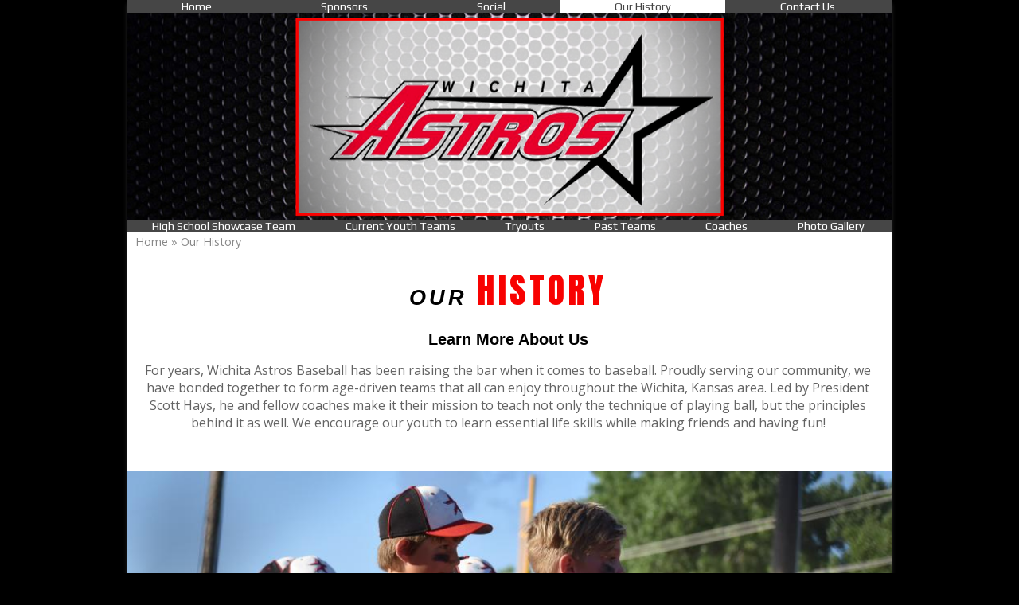

--- FILE ---
content_type: text/html; charset=UTF-8
request_url: https://www.wichitaastrosbaseball.com/our-history
body_size: 8545
content:
<!DOCTYPE html>
				<html lang="en-US">
					<head>
				<meta http-equiv="Content-Type" content="text/html; charset=utf-8">
				<title>Our History | Wichita Astros Baseball in Wichita, KS</title>
				<meta name="keywords" content="About Wichita Astros Baseball, Wichita, KS">
				<meta name="description" content="Learn more about Wichita Astros Baseball in Wichita, KS.">
				<meta name="format-detection" content="telephone=no">
				<meta name="viewport" content="width=device-width, initial-scale=1">

                <link rel="preload" as="style" href="/fontcustom/fontcustom.css" onload='this.rel="stylesheet"' type='text/css'>
				                <script src="https://cdn.atwilltech.com/js/jquery/jquery-3.6.0.min.js"
                        integrity="sha384-Xdl4e2vS9nMRDOb759Ar0wAsU8GcDvKMfOQApA116aOT3BcWR9/a0XMfUmFLILZ6" crossorigin="anonymous" referrerpolicy="no-referrer"></script>
                                    <script type="text/javascript" src="https://cdn.atwilltech.com/js/jquery/jquery-migrate-3.3.2.min.js"></script>
                    
                <script> jQuery.noConflict(); $j = jQuery; </script>
                                <script>
                    $j.event.special.touchstart = {
                        setup: function( _, ns, handle ) {
                            this.addEventListener("touchstart", handle, { passive: true });
                        }
                    };
                    $j.event.special.touchmove = {
                        setup: function( _, ns, handle ) {
                            this.addEventListener("touchmove", handle, { passive: true });
                        }
                    };
                    $j.event.special.wheel = {
                        setup: function( _, ns, handle ){
                            this.addEventListener("wheel", handle, { passive: true });
                        }
                    };
                    $j.event.special.mousewheel = {
                        setup: function (_, ns, handle) {
                            this.addEventListener("mousewheel", handle, {passive: true});
                        }
                    };

                    if(!$j("html").hasClass("hasAdminPanel")) {
                        if ($j(window).width() > 974) {
                            $j("html").addClass("SizeFull");
                        } else {
                            $j("html").addClass("SizeMobile");
                        }
                    }
                </script>

                <script
                        src="https://code.jquery.com/ui/1.11.1/jquery-ui.min.js"
                        integrity="sha256-4JY5MVcEmAVSuS6q4h9mrwCm6KNx91f3awsSQgwu0qc="
                        crossorigin="anonymous"></script>

                <script defer type="text/javascript" src="/js/jquery/slimmenu/jquery.slimmenu.min.js" ></script>
                                <script defer type="text/javascript" src="/js/jquery/layerslider/js/greensock.js" ></script>
                <script  type="text/javascript" src="/js/jquery/layerslider/js/layerslider.transitions.js" ></script>
                <script  type="text/javascript" src="/js/jquery/layerslider/js/layerslider.kreaturamedia.jquery.js" ></script>

                <script defer type="text/javascript" src="/js/jquery/jquery.imgareaselect-0.9.10/scripts/jquery.imgareaselect.js" ></script>
                <script defer type="text/javascript" src="/js/prototype/prototype.js" ></script>
                <script defer type="text/javascript" src="/js/AtwillCMS/AdminPage.min.js" ></script>
                <script defer type="text/javascript" src="/js/AtwillCMS/AlertDialog.min.js" ></script>
                <script defer type="text/javascript" src="/js/AtwillCMS/Component.min.js" ></script>
                <script defer type="text/javascript" src="/js/AtwillCMS/ErrorDialog.min.js" ></script>
                <script defer type="text/javascript" src="/js/AtwillCMS/GoogleMapsAPI.min.js" ></script>
                <script defer type="text/javascript" src="/js/AtwillCMS/main.min.js?v=1" ></script>
                <script defer type="text/javascript" src="/js/AtwillCMS/PopupDialog.js" ></script>
                <script defer type="text/javascript" src="/js/AtwillCMS/WidgetReviewForm.min.js?191" ></script>

								<link href="/js/jquery/jquery-ui-1.11.1/jquery-ui.min.css" rel="stylesheet" type="text/css"/>
				<link href="/js/jquery/jquery-ui-1.11.1/cms_theme/jquery-ui.theme.min.css" media="print" onload="this.media='all'; this.onload=null;" rel="stylesheet" type="text/css"/>
				<link href="/js/jquery/slicknav/slicknav.css" media="print" onload="this.media='all'; this.onload=null;" rel="stylesheet" type="text/css"/>
				<link href="https://cdn.atwilltech.com/js/jquery/slimmenu/slimmenu.min.css" rel="stylesheet" type="text/css"/>
				<link href="/js/jquery/layerslider/css/layerslider.css" media="print" onload="this.media='all'; this.onload=null;" rel="stylesheet" type="text/css" />
                <link href="/js/slippry/dist/slippry.css" media="print" onload="this.media='all'; this.onload=null" rel="stylesheet" type="text/css" />
                <link rel="stylesheet" href="https://cdnjs.cloudflare.com/ajax/libs/font-awesome/5.15.4/css/all.min.css" media="print" onload="this.media='all'; this.onload=null;" type="text/css" integrity="sha384-DyZ88mC6Up2uqS4h/KRgHuoeGwBcD4Ng9SiP4dIRy0EXTlnuz47vAwmeGwVChigm" crossorigin="anonymous">

                
            <style>.PinturaRoot {background-color: rgb(255,255,255) !important;} .pintura-editor {--editor-max-height: 100vh;max-height: 100vh;}</style>
            <link rel='stylesheet' href='https://cdn.atwilltech.com/js/doka/package/pintura.css?v=191' />
        <link href='https://cdn.jsdelivr.net/npm/froala-editor@4.6/css/froala_editor.pkgd.min.css' rel='stylesheet' type='text/css'><link href="https://fonts.googleapis.com/css?family=Open+Sans|Oswald|Play&display=swap" media="print" onload="this.media='all'; this.onload=null;"  type="text/css" rel="stylesheet">                <link href="https://cdnjs.cloudflare.com/ajax/libs/select2/4.0.6-rc.0/css/select2.min.css" media="print" onload="this.media='all'; this.onload=null;"   rel="stylesheet"/>
                <script defer src="https://cdnjs.cloudflare.com/ajax/libs/select2/4.0.6-rc.0/js/select2.min.js"></script>

                <script defer src="/js/jquery/jQuery.mmenu-master/src/js/jquery.mmenu.min.js" type="text/javascript"></script>
                <link href="/js/jquery/jQuery.mmenu-master/src/css/jquery.mmenu.all.css" media="print" onload="this.media='all'; this.onload=null;" type="text/css" rel="stylesheet"/>
                					<link href="/css/main.css" rel="stylesheet" type="text/css">
                                            <script async src="https://www.googletagmanager.com/gtag/js?id=G-5H3BF8PZSQ"></script>
        <script>
            window.dataLayer = window.dataLayer || [];
            function gtag(){dataLayer.push(arguments);}
            gtag('js', new Date());
            if (window.location.protocol === 'https:') {
                gtag('set', { cookie_flags: 'SameSite=Lax; Secure' });
            } else {
                gtag('set', { cookie_flags: 'SameSite=Lax' });
            }
            gtag('config', "G-5H3BF8PZSQ");
        </script>
    <link href="https://fonts.googleapis.com/css?family=Anton" rel="stylesheet">
<link href="https://fonts.googleapis.com/css?family=Work+Sans" rel="stylesheet">
<!-- Google Tag Manager -->
<script>(function(w,d,s,l,i){w[l]=w[l]||[];w[l].push({'gtm.start':
new Date().getTime(),event:'gtm.js'});var f=d.getElementsByTagName(s)[0],
j=d.createElement(s),dl=l!='dataLayer'?'&l='+l:'';j.async=true;j.src=
'https://www.googletagmanager.com/gtm.js?id='+i+dl;f.parentNode.insertBefore(j,f);
})(window,document,'script','dataLayer','GTM-NNXK8JL');</script>
<!-- End Google Tag Manager --><!-- Google Tag Manager (noscript) -->
<noscript><iframe src="https://www.googletagmanager.com/ns.html?id=GTM-NNXK8JL"
height="0" width="0" style="display:none;visibility:hidden"></iframe></noscript>
<!-- End Google Tag Manager (noscript) -->                <script type="application/ld+json">{"@context":"http:\/\/schema.org","@type":"LocalBusiness","@id":"www.wichitaastrosbaseball.com","name":"Wichita Astros Baseball","telephone":"(316) 519-9967","url":"www.wichitaastrosbaseball.com","priceRange":"$$","address":{"@type":"PostalAddress","addressLocality":"Wichita","addressRegion":"KS","postalCode":"67203","addressCountry":"USA"},"image":"https:\/\/cdn.atwilltech.com\/am\/images\/11607\/amfavicon-225425.png","openingHoursSpecification":[{"@type":"OpeningHoursSpecification","dayOfWeek":"Monday","opens":null,"closes":null},{"@type":"OpeningHoursSpecification","dayOfWeek":"Tuesday","opens":null,"closes":null},{"@type":"OpeningHoursSpecification","dayOfWeek":"Wednesday","opens":null,"closes":null},{"@type":"OpeningHoursSpecification","dayOfWeek":"Thursday","opens":null,"closes":null},{"@type":"OpeningHoursSpecification","dayOfWeek":"Friday","opens":null,"closes":null},{"@type":"OpeningHoursSpecification","dayOfWeek":"Saturday","opens":null,"closes":null},{"@type":"OpeningHoursSpecification","dayOfWeek":"Sunday","opens":null,"closes":null}],"sameAs":["https:\/\/www.facebook.com\/groups\/116817554996137\/about\/","https:\/\/www.youtube.com\/channel\/UCbF_0yXIh3F2g7Gmyb5A6Dw"],"areaServed":{"@type":"State","name":"Kansas"}}</script>                <script type="application/ld+json">{"@context":"https:\/\/schema.org","@type":"Service","serviceType":"Sporting Goods","provider":{"@type":"LocalBusiness","@id":"www.wichitaastrosbaseball.com"}}</script>                <script type="application/ld+json">{"@context":"https:\/\/schema.org","@type":"BreadcrumbList","name":"Site Map","itemListElement":[{"@type":"ListItem","position":1,"item":{"name":"Home","@id":"\/"}},{"@type":"ListItem","position":2,"item":{"name":"Our History ","@id":"\/our-history"}},{"@type":"ListItem","position":3,"item":{"name":"Reviews","@id":"\/reviews"}},{"@type":"ListItem","position":4,"item":{"name":"Contact Us","@id":"\/contact-us"}},{"@type":"ListItem","position":5,"item":{"name":"Photo Gallery","@id":"\/gallery"}},{"@type":"ListItem","position":6,"item":{"name":"Team Hays","@id":"\/gallery\/team-hays"}},{"@type":"ListItem","position":7,"item":{"name":"Team Gentry","@id":"\/gallery\/team-gentry"}},{"@type":"ListItem","position":8,"item":{"name":"Team Akred","@id":"\/gallery\/team-akred"}},{"@type":"ListItem","position":9,"item":{"name":"Team Lesmeister","@id":"\/gallery\/team-lesmeister"}},{"@type":"ListItem","position":10,"item":{"name":"Wichita Astros 1981 to 1997 Gallery","@id":"\/gallery\/wichita-astros-1981-to-1997-gallery"}},{"@type":"ListItem","position":11,"item":{"name":"Wichita Astros\/ Devil Rays Gallery","@id":"\/gallery\/wichita-astros-devil-rays-gallery"}},{"@type":"ListItem","position":12,"item":{"name":"Wichita Astros 2005 to 2017  Gallery","@id":"\/gallery\/wichita-astros-2005-to-2017-gallery"}},{"@type":"ListItem","position":13,"item":{"name":"Ryan Hays","@id":"\/gallery\/ryan-hays"}},{"@type":"ListItem","position":14,"item":{"name":"Colby Herrman","@id":"\/gallery\/colby-herrman"}},{"@type":"ListItem","position":15,"item":{"name":"Aiden Niedens","@id":"\/gallery\/aiden-niedens"}},{"@type":"ListItem","position":16,"item":{"name":"Emmett Foltz","@id":"\/gallery\/emmett-foltz"}},{"@type":"ListItem","position":17,"item":{"name":"Logan Tajchman","@id":"\/gallery\/logan-tajchman"}},{"@type":"ListItem","position":18,"item":{"name":"Joe Cain","@id":"\/gallery\/joe-cain"}},{"@type":"ListItem","position":19,"item":{"name":"Tyler Haskell","@id":"\/gallery\/tyler-haskell"}},{"@type":"ListItem","position":20,"item":{"name":"Brendan Baker","@id":"\/gallery\/brendan-baker"}},{"@type":"ListItem","position":21,"item":{"name":"Nate Egan","@id":"\/gallery\/nate-egan"}},{"@type":"ListItem","position":22,"item":{"name":"Jake Wiggins","@id":"\/gallery\/jake-wiggins"}},{"@type":"ListItem","position":23,"item":{"name":"Quinn O'Reilly","@id":"\/gallery\/quinn-oreilly"}},{"@type":"ListItem","position":24,"item":{"name":"Jake Shaults","@id":"\/gallery\/jake-shaults"}},{"@type":"ListItem","position":25,"item":{"name":"Hunter Hays Gallery","@id":"\/gallery\/hunter-hays-gallery"}},{"@type":"ListItem","position":26,"item":{"name":"11\/12U Astros - Prilling Gallery","@id":"\/gallery\/1112u-astros---prilling-gallery"}},{"@type":"ListItem","position":27,"item":{"name":"Social","@id":"\/social"}},{"@type":"ListItem","position":28,"item":{"name":"Privacy Policy ","@id":"\/privacy-policy"}},{"@type":"ListItem","position":29,"item":{"name":"Site Map","@id":"\/site-map"}},{"@type":"ListItem","position":30,"item":{"name":"Current Youth Teams","@id":"\/current-youth-teams"}},{"@type":"ListItem","position":31,"item":{"name":"13U Astros Hays ","@id":"\/current-youth-teams\/13u-astros-hays"}},{"@type":"ListItem","position":32,"item":{"name":"11\/12U Astros Prilling\/Ast","@id":"\/current-youth-teams\/1112u-astros-prillingast"}},{"@type":"ListItem","position":33,"item":{"name":"9U Astros Woydziak","@id":"\/current-youth-teams\/9u-astros-woydziak"}},{"@type":"ListItem","position":34,"item":{"name":"8U Astros Berblinger","@id":"\/current-youth-teams\/8u-astros-berblinger"}},{"@type":"ListItem","position":35,"item":{"name":"7U Astros Robertson","@id":"\/current-youth-teams\/7u-astros-robertson"}},{"@type":"ListItem","position":36,"item":{"name":"6U Astros Lane","@id":"\/current-youth-teams\/6u-astros-lane"}},{"@type":"ListItem","position":37,"item":{"name":"5U Astros Hill","@id":"\/current-youth-teams\/5u-astros-hill"}},{"@type":"ListItem","position":38,"item":{"name":"Coaches ","@id":"\/coaches"}},{"@type":"ListItem","position":39,"item":{"name":"Sponsors","@id":"\/sponsors"}},{"@type":"ListItem","position":40,"item":{"name":"Coach Scott Hays","@id":"\/coach-scott-hays"}},{"@type":"ListItem","position":41,"item":{"name":"Coach Tony Hays","@id":"\/coach-tony-hays"}},{"@type":"ListItem","position":42,"item":{"name":"Coach Justin Gentry","@id":"\/coach-justin-gentry"}},{"@type":"ListItem","position":43,"item":{"name":"Coach Eric Akred","@id":"\/coach-eric-akred"}},{"@type":"ListItem","position":44,"item":{"name":"Coach Roger Cape","@id":"\/coach-roger-cape"}},{"@type":"ListItem","position":45,"item":{"name":"Coach Frank Woydziak","@id":"\/coach-frank-woydziak"}},{"@type":"ListItem","position":46,"item":{"name":"Coach Bryan LaRiviere","@id":"\/coach-bryan-lariviere"}},{"@type":"ListItem","position":47,"item":{"name":"Past Teams","@id":"\/past-teams"}},{"@type":"ListItem","position":48,"item":{"name":"Wichita Astros (1981 to 1997)","@id":"\/past-teams\/wichita-astros-1981-to-1997"}},{"@type":"ListItem","position":49,"item":{"name":"Wichita Astros\/ Devil Rays (1998 to 2003)","@id":"\/past-teams\/wichita-astros-devil-rays-1998-to-2003"}},{"@type":"ListItem","position":50,"item":{"name":"Wichita Astros (2005 to Present)","@id":"\/past-teams\/wichita-astros-2005-to-present"}},{"@type":"ListItem","position":51,"item":{"name":"High School Showcase 2019","@id":"\/past-teams\/high-school-showcase-2019"}},{"@type":"ListItem","position":52,"item":{"name":"Coach Keith Stareck","@id":"\/coach-keith-stareck"}},{"@type":"ListItem","position":53,"item":{"name":"High School Showcase Team","@id":"\/high-school-showcase-team"}},{"@type":"ListItem","position":54,"item":{"name":"Colby Herrman ","@id":"\/high-school-showcase-team\/colby-herrman"}},{"@type":"ListItem","position":55,"item":{"name":"Aiden Niedens","@id":"\/high-school-showcase-team\/aiden-niedens"}},{"@type":"ListItem","position":56,"item":{"name":"Emmett Foltz","@id":"\/high-school-showcase-team\/emmett-foltz"}},{"@type":"ListItem","position":57,"item":{"name":"Logan Tajchman","@id":"\/high-school-showcase-team\/logan-tajchman"}},{"@type":"ListItem","position":58,"item":{"name":"Joe Cain","@id":"\/high-school-showcase-team\/joe-cain"}},{"@type":"ListItem","position":59,"item":{"name":"Tyler Haskell","@id":"\/high-school-showcase-team\/tyler-haskell"}},{"@type":"ListItem","position":60,"item":{"name":"Brendan Baker","@id":"\/high-school-showcase-team\/brendan-baker"}},{"@type":"ListItem","position":61,"item":{"name":"Nate Egan","@id":"\/high-school-showcase-team\/nate-egan"}},{"@type":"ListItem","position":62,"item":{"name":"Jake Wiggins","@id":"\/high-school-showcase-team\/jake-wiggins"}},{"@type":"ListItem","position":63,"item":{"name":"Quinn O'Reilly","@id":"\/high-school-showcase-team\/quinn-oreilly"}},{"@type":"ListItem","position":64,"item":{"name":"Jake Shaults","@id":"\/high-school-showcase-team\/jake-shaults"}},{"@type":"ListItem","position":65,"item":{"name":"Hunter Hays","@id":"\/high-school-showcase-team\/hunter-hays"}},{"@type":"ListItem","position":66,"item":{"name":"Tryouts","@id":"\/tryouts"}},{"@type":"ListItem","position":67,"item":{"name":"Ryan Hays 2","@id":"\/ryan-hays-2"}}]}</script>			</head>
        			<body id="bg" class="">
            <script type="text/javascript" src="/js/slippry/dist/slippry.min.js"></script>
				<div>
				<div class="menuBar"><a href="#mobileTopNav" aria-label="Menu" title="Menu"><div aria-hidden="true" class="fas fa-bars"></div></a><h1><span>Wichita Astros Baseball</span></h1></div>
                            <div class="Component Container Sort2">        <div class="Component Header  HeaderStyle0 Sort1">
                    <div class="Component NavMenu Sort2">
                        <ul>
                                    <li class="  topLevel">
                        <a href="/"
                           class="">Home                                                    </a>
                                                </li>                    <li class="  topLevel">
                        <a href="/sponsors"
                           class="">Sponsors                                                    </a>
                                                </li>                    <li class="  topLevel">
                        <a href="/social"
                           class="">Social                                                    </a>
                                                </li>                    <li class="CurrentPage  topLevel">
                        <a href="/our-history"
                           class="">Our History                                                     </a>
                                                </li>                    <li class=" last-child topLevel">
                        <a href="/contact-us"
                           class="">Contact Us                                                    </a>
                                                </li>            </ul>
                    </div>
            <div onclick="document.location='/'" style="cursor: pointer;" class="Component HeaderBanner " alt="Wichita Astros Baseball" title="Wichita Astros Baseball">
                <div class="Component Logo Sort1" style="left: 10px !important; display: none !important;">
            <h1>
                                <a href="/">
                <img class="headerLogoImage" src="" style="display: none;"
                     alt="Wichita Astros Baseball"
                     title="Wichita Astros Baseball"
                >
                <span style=" text-shadow: none !important;                 color:#ffffff;
                                    font-size: 16px !important;
                                font-family: Play, sans-serif             !important; display: none;">
                    Wichita Astros Baseball                </span>
                </a>
            </h1>
        </div>

                    <img src="/images/7954/witcha__2_-137298.png?" alt="Wichita Astros Baseball" title="Wichita Astros Baseball"
                 width="960" height="260"
                 class="HeaderBannerImage">
            <div class="bannerinfo" style='padding-right: 15px;                 color:#ffffff;
                                    font-size: 16px !important;
                                font-family: Oswald, sans-serif             !important; right: 0px;;'>
                <div class="addressInfo" style="text-align: right; display: none;">
                                            <div class="address" style="">
                                                            <span class="city">Wichita</span>,
                                <span class="state">Kansas</span>
                                <span class="zip">67203</span>
                                                        </div>
                                            <div class="phoneNumber" style="">
                            (316) 519-9967                        </div>

                                            <span class="email" style="display: none;">
                        ictastros@gmail.com                    </span>
                    <span class="owner" style="display: none;">Owner: </span>
                </div>
            </div>
        </div>

                <div class="Component NavMenu Sort4">
                        <ul>
                                    <li class="  topLevel">
                        <a href="/high-school-showcase-team"
                           class="">High School Showcase Team                                                    </a>
                                    <ul>
                                    <li class="  ">
                        <a href="/high-school-showcase-team/colby-herrman"
                           class="">Colby Herrman                                                     </a>
                                                </li>                    <li class="  ">
                        <a href="/high-school-showcase-team/aiden-niedens"
                           class="">Aiden Niedens                                                    </a>
                                                </li>                    <li class="  ">
                        <a href="/high-school-showcase-team/emmett-foltz"
                           class="">Emmett Foltz                                                    </a>
                                                </li>                    <li class="  ">
                        <a href="/high-school-showcase-team/logan-tajchman"
                           class="">Logan Tajchman                                                    </a>
                                                </li>                    <li class="  ">
                        <a href="/high-school-showcase-team/joe-cain"
                           class="">Joe Cain                                                    </a>
                                                </li>                    <li class="  ">
                        <a href="/high-school-showcase-team/tyler-haskell"
                           class="">Tyler Haskell                                                    </a>
                                                </li>                    <li class="  ">
                        <a href="/high-school-showcase-team/brendan-baker"
                           class="">Brendan Baker                                                    </a>
                                                </li>                    <li class="  ">
                        <a href="/high-school-showcase-team/nate-egan"
                           class="">Nate Egan                                                    </a>
                                                </li>                    <li class="  ">
                        <a href="/high-school-showcase-team/jake-wiggins"
                           class="">Jake Wiggins                                                    </a>
                                                </li>                    <li class="  ">
                        <a href="/high-school-showcase-team/quinn-oreilly"
                           class="">Quinn O'Reilly                                                    </a>
                                                </li>                    <li class="  ">
                        <a href="/high-school-showcase-team/jake-shaults"
                           class="">Jake Shaults                                                    </a>
                                                </li>                    <li class=" last-child ">
                        <a href="/high-school-showcase-team/hunter-hays"
                           class="">Hunter Hays                                                    </a>
                                                </li>            </ul>
                                    </li>                    <li class="  topLevel">
                        <a href="/current-youth-teams"
                           class="">Current Youth Teams                                                    </a>
                                    <ul>
                                    <li class="  ">
                        <a href="/current-youth-teams/13u-astros-hays"
                           class="">13U Astros Hays                                                     </a>
                                                </li>                    <li class="  ">
                        <a href="/current-youth-teams/1112u-astros-prillingast"
                           class="">11/12U Astros Prilling/Ast                                                    </a>
                                                </li>                    <li class="  ">
                        <a href="/current-youth-teams/9u-astros-woydziak"
                           class="">9U Astros Woydziak                                                    </a>
                                                </li>                    <li class="  ">
                        <a href="/current-youth-teams/8u-astros-berblinger"
                           class="">8U Astros Berblinger                                                    </a>
                                                </li>                    <li class="  ">
                        <a href="/current-youth-teams/7u-astros-robertson"
                           class="">7U Astros Robertson                                                    </a>
                                                </li>                    <li class="  ">
                        <a href="/current-youth-teams/6u-astros-lane"
                           class="">6U Astros Lane                                                    </a>
                                                </li>                    <li class=" last-child ">
                        <a href="/current-youth-teams/5u-astros-hill"
                           class="">5U Astros Hill                                                    </a>
                                                </li>            </ul>
                                    </li>                    <li class="  topLevel">
                        <a href="/tryouts"
                           class="">Tryouts                                                    </a>
                                                </li>                    <li class="  topLevel">
                        <a href="/past-teams"
                           class="">Past Teams                                                    </a>
                                    <ul>
                                    <li class="  ">
                        <a href="/past-teams/wichita-astros-1981-to-1997"
                           class="">Wichita Astros (1981 to 1997)                                                    </a>
                                                </li>                    <li class="  ">
                        <a href="/past-teams/wichita-astros-devil-rays-1998-to-2003"
                           class="">Wichita Astros/ Devil Rays (1998 to 2003)                                                    </a>
                                                </li>                    <li class="  ">
                        <a href="/past-teams/wichita-astros-2005-to-present"
                           class="">Wichita Astros (2005 to Present)                                                    </a>
                                                </li>                    <li class=" last-child ">
                        <a href="/past-teams/high-school-showcase-2019"
                           class="">High School Showcase 2019                                                    </a>
                                                </li>            </ul>
                                    </li>                    <li class="  topLevel">
                        <a href="/coaches"
                           class="">Coaches                                                     </a>
                                                </li>                    <li class=" last-child topLevel">
                        <a href="/gallery"
                           class="">Photo Gallery                                                    </a>
                                    <ul>
                                    <li class="  ">
                        <a href="/gallery/team-hays"
                           class="">Team Hays                                                    </a>
                                                </li>                    <li class="  ">
                        <a href="/gallery/team-gentry"
                           class="">Team Gentry                                                    </a>
                                                </li>                    <li class="  ">
                        <a href="/gallery/team-akred"
                           class="">Team Akred                                                    </a>
                                                </li>                    <li class="  ">
                        <a href="/gallery/team-lesmeister"
                           class="">Team Lesmeister                                                    </a>
                                                </li>                    <li class="  ">
                        <a href="/gallery/wichita-astros-1981-to-1997-gallery"
                           class="">Wichita Astros 1981 to 1997 Gallery                                                    </a>
                                                </li>                    <li class="  ">
                        <a href="/gallery/wichita-astros-devil-rays-gallery"
                           class="">Wichita Astros/ Devil Rays Gallery                                                    </a>
                                                </li>                    <li class="  ">
                        <a href="/gallery/wichita-astros-2005-to-2017-gallery"
                           class="">Wichita Astros 2005 to 2017  Gallery                                                    </a>
                                                </li>                    <li class="  ">
                        <a href="/gallery/ryan-hays"
                           class="">Ryan Hays                                                    </a>
                                                </li>                    <li class="  ">
                        <a href="/gallery/colby-herrman"
                           class="">Colby Herrman                                                    </a>
                                                </li>                    <li class="  ">
                        <a href="/gallery/aiden-niedens"
                           class="">Aiden Niedens                                                    </a>
                                                </li>                    <li class="  ">
                        <a href="/gallery/emmett-foltz"
                           class="">Emmett Foltz                                                    </a>
                                                </li>                    <li class="  ">
                        <a href="/gallery/logan-tajchman"
                           class="">Logan Tajchman                                                    </a>
                                                </li>                    <li class="  ">
                        <a href="/gallery/joe-cain"
                           class="">Joe Cain                                                    </a>
                                                </li>                    <li class="  ">
                        <a href="/gallery/tyler-haskell"
                           class="">Tyler Haskell                                                    </a>
                                                </li>                    <li class="  ">
                        <a href="/gallery/brendan-baker"
                           class="">Brendan Baker                                                    </a>
                                                </li>                    <li class="  ">
                        <a href="/gallery/nate-egan"
                           class="">Nate Egan                                                    </a>
                                                </li>                    <li class="  ">
                        <a href="/gallery/jake-wiggins"
                           class="">Jake Wiggins                                                    </a>
                                                </li>                    <li class="  ">
                        <a href="/gallery/quinn-oreilly"
                           class="">Quinn O'Reilly                                                    </a>
                                                </li>                    <li class="  ">
                        <a href="/gallery/jake-shaults"
                           class="">Jake Shaults                                                    </a>
                                                </li>                    <li class="  ">
                        <a href="/gallery/hunter-hays-gallery"
                           class="">Hunter Hays Gallery                                                    </a>
                                                </li>                    <li class=" last-child ">
                        <a href="/gallery/1112u-astros---prilling-gallery"
                           class="">11/12U Astros - Prilling Gallery                                                    </a>
                                                </li>            </ul>
                                    </li>            </ul>
                    </div>
                <div class="Component Breadcrumb" itemprop="breadcrumb">
            <div class="BreadcrumbInner">
                <a href="/">Home</a> &raquo; Our History             </div>
        </div>
                </div>
                <div class="Component Content Sort2">        <div class="Page" itemscope itemtype="https://schema.org/AboutPage">        <div class="Widget Text No-After ">
                        <div class='TextBlock' style="max-width:936px;width:100%">
                                <div class="TextDecorationTop"></div>
                <div class="TextContainer fr-view">
                                        <p style="text-align: center;"><span style="font-family: arial, helvetica, sans-serif;"><span style="font-size: 27px;"><span style="color: #000;letter-spacing:4px;"><strong><i>OUR </i></strong><span style="color: #F80201;"><span style="font-family: Anton, sans-serif;"><span style="font-size: 44px;">HISTORY</span></span></span></span>
	</span>
	</span>
</p><p style="text-align: center;"><strong><span style="font-size: 20px;"><span style="color: #E7002A;"><span style="font-family: arial, helvetica, sans-serif;"></span><span style="font-family: tahoma, arial, helvetica, sans-serif;"><span style="color: rgb(0, 0, 0);">Learn More About Us</span></span></span></span></strong><br>
</p><p style="text-align: center;">For years, Wichita Astros Baseball has been raising the bar when it comes to baseball. Proudly serving our community, we have bonded together to form age-driven  teams that all can enjoy throughout the Wichita, Kansas area. Led by President Scott Hays, he and fellow coaches make it their mission to teach not only the technique of playing ball, but the principles behind it as well. We encourage our youth to learn essential life skills while making friends and having fun! 
</p>                                    </div>
                <div class="TextDecorationBottom"></div>
            </div>
                    </div>
                <div class="Widget ContentSlider">
            <div class="layerslider175905"
                 style="width:100%;
                 height:450px;">
                                    <div class="ls-slide"
                         style="width:100%;
                         height:450px;">
                        <img src="/images/7954/dsc_0950_989__2_-137302.sel.15750.jpg?" class="ls-bg"
                             title=""
                             alt="">
                        <div class="ls-l text-content" style="top: 0; left: 0;">
                            <div style="width:100%;height:100%;position:relative;">
                                <div class="widgetSlideWrapper">
                                                                        <div class="widgetSlideContentWrapper ">
                                                                                                                    </div>
                                </div>
                            </div>
                        </div>
                                            </div>
                                    <div class="ls-slide"
                         style="width:100%;
                         height:450px;">
                        <img src="/images/7954/dsc_0327_366__2_-137303.sel.15751.jpg?" class="ls-bg"
                             title=""
                             alt="">
                        <div class="ls-l text-content" style="top: 0; left: 0;">
                            <div style="width:100%;height:100%;position:relative;">
                                <div class="widgetSlideWrapper">
                                                                        <div class="widgetSlideContentWrapper ">
                                                                                                                    </div>
                                </div>
                            </div>
                        </div>
                                            </div>
                                    <div class="ls-slide"
                         style="width:100%;
                         height:450px;">
                        <img src="/images/7954/dsc_0020_059__4_-137304.sel.15752.jpg?" class="ls-bg"
                             title=""
                             alt="">
                        <div class="ls-l text-content" style="top: 0; left: 0;">
                            <div style="width:100%;height:100%;position:relative;">
                                <div class="widgetSlideWrapper">
                                                                        <div class="widgetSlideContentWrapper ">
                                                                                                                    </div>
                                </div>
                            </div>
                        </div>
                                            </div>
                            </div>
        </div>
        <script>
            $j('.layerslider175905').layerSlider({
                skin: "v5",
                skinsPath: "/js/jquery/layerslider/skins/",
                navButons: true,
                touchNav: true
            });
        </script>
                <div class="Widget Text No-After ">
                        <div class='TextBlock' style="max-width:936px;width:100%">
                                <div class="TextDecorationTop"></div>
                <div class="TextContainer fr-view">
                                            <span style="                    font-size: 16px;
                                font-family: Open Sans, sans-serif            ">
                                        <p><a href="/contact-us"><img src="/images/7954/meet__12_-137301.800.250.png" style="display: block; margin: auto;" alt="Click here to contact us"></a>
</p>                    </span>                </div>
                <div class="TextDecorationBottom"></div>
            </div>
                    </div>
        </div></div>    <div class="Component Footer FooterType0 Sort3">
        <div class="FooterInner">
                    <div class="Component NavMenu Sort1">
                        <ul>
                                    <li class="  topLevel">
                        <a href="/"
                           class="">Home                                                    </a>
                                                </li>                    <li class="CurrentPage  topLevel">
                        <a href="/our-history"
                           class="">Our History                                                     </a>
                                                </li>                    <li class="  topLevel">
                        <a href="/coaches"
                           class="">Coaches                                                     </a>
                                                </li>                    <li class=" last-child topLevel">
                        <a href="/sponsors"
                           class="">Sponsors                                                    </a>
                                                </li>            </ul>
                    </div>
                <div class="Component NavMenu Sort2">
                        <ul>
                                    <li class="  topLevel">
                        <a href="/reviews"
                           class="">Reviews                                                    </a>
                                                </li>                    <li class="  topLevel">
                        <a href="/social"
                           class="">Social                                                    </a>
                                                </li>                    <li class="  topLevel">
                        <a href="/contact-us"
                           class="">Contact Us                                                    </a>
                                                </li>                    <li class="  topLevel">
                        <a href="/privacy-policy"
                           class="">Privacy Policy                                                     </a>
                                                </li>                    <li class="  topLevel">
                        <a href="/site-map"
                           class="">Site Map                                                    </a>
                                                </li>                    <li class="  topLevel">
                        <a href="/tryouts"
                           class="">Tryouts                                                    </a>
                                                </li>                    <li class=" last-child topLevel">
                        <a href="/ryan-hays-2"
                           class="">Ryan Hays 2                                                    </a>
                                                </li>            </ul>
                    </div>
                        <div class="Component Login" id="Component10">
                    <a href="javascript:" class="buttonLogIn">Log in</a>
                </div>
                <form id="siteLogin" class="WidgetAdminForm" method="POST" action="?redirect=login">
                    <input type="hidden" name="xhr" value="1">
                    <input type="hidden" name="componentTypeId" value="9">
                    <input type="hidden" name="do" value="login">
                    <input type="hidden" name="troubleNumber"
                           value="(844) 812-9401 ">
                    <h1>Login</h1>
                    <div class="formfield email">
                        <label for="loginEmail">Email</label>
                        <input type="text" class="text" name="email" size="30" id="loginEmail"
                               autocomplete="username">
                    </div>
                    <div class="formfield password">
                        <label for="loginPassword">Password</label>
                        <input type="password" class="text" name="password" size="30" id="loginPassword"
                               autocomplete="current-password">
                    </div>
                    <a href="javascript:" onclick="forgotPassword()" style="color:black">Forgot Password?</a>
                </form>
                <form class="WidgetLostPasswordForm" method="POST">
                    <input type="hidden" name="xhr" value="1">
                    <input type="hidden" name="componentTypeId" value="9">
                    <input type="hidden" name="do" value="lostPassword">
                    <h1>Reset Password</h1>
                    <div class="formfield oldPassword" style="width:300px">
                        <div class="HelpfulTip">If you have lost your password, enter your email address. An email will
                            be sent to you with instructions for you.
                        </div>
                        <label for="loginResetEmail">Email Address</label>
                        <input type="text" class="text" name="email" size="30" id="loginResetEmail">
                    </div>
                </form>
                <script type="text/javascript">
                    function forgotPassword() {
                        loginDialog.hide();
                        lostPasswordDialog.show();
                    }

                    $j(function () {
                        $j("#siteLogin").keypress(function (event) {
                            if (event.which == 13 || event.keyCode == 13) { // Enter Key
                                event.preventDefault();
                                loginDialog.processForm();
                            }
                        });
                        $j("#loginResetEmail").keypress(function (event) {
                            if (event.which == 13 || event.keyCode == 13) { // Enter Key
                                event.preventDefault();
                                lostPasswordDialog.processForm();
                            }
                        });
                    });
                </script>
                        <div class="Component ContactInfo">
                    <div class="Widget FooterContactInfo" style="min-height:250px">
                            <h1>Wichita Astros Baseball                    <link href="https://www.wichitaastrosbaseball.com">
                </h1>
                        <div class="location">
                                    <div class="adr">
                                                <div>
                            
                                        <span class="locality">Wichita</span>,
                                        <span class="region">KS</span>
                                        <span class="postal-code">67203</span>
                                                                </div>
                    </div>
                                                                    <div class="tels">
                                                    <div class="tel"><span class="type">Phone</span>:
                                <span class="value">(316) 519-9967</span></div>
                                                    <div class="tel"><span class="type">Mobile</span>:
                                <span class="value">(316) 210-1822</span></div>
                                            </div>
                            </div>
                            <div class="socialMedia">
                                            <a rel="noopener" href="https://www.facebook.com/groups/116817554996137/about/" target="_blank" aria-label="Facebook">
                                                            <span aria-hidden="true" class="fab fa-facebook-square"></span>
                                                    </a>
                                                <a rel="noopener" href="https://www.youtube.com/channel/UCbF_0yXIh3F2g7Gmyb5A6Dw" target="_blank" aria-label="Youtube">
                                                            <span aria-hidden="true" class="fab fa-youtube-square"></span>
                                                    </a>
                                        </div>
                        <div class="googleMapsDiv"></div>
            
                                                    <div class="locationsServed">
                    <h1>Locations Served:</h1>
                    <div style="width: 50%;">
                                                    <div style="display: inline-block; width: 49%">
                                Wichita, KS                            </div>
                                            </div>
                    For Wichita And Surrounding Areas                </div>
                    </div>
                </div>
                <div class="Component QuickButtons">
                            <div class="QuickButton Call"><a onclick="phoneclick()"
                                                 href="tel:+1-316-519-9967">
                    <span aria-hidden="true" class="fas fa-mobile-alt"></span>&nbsp;&nbsp;Call</a></div>            <div class="QuickButton Hours"><a href="javascript:">
                    <span aria-hidden="true" class="fas fa-clock"></span>&nbsp;&nbsp;Hours                </a></div>
                    </div>
        <div style="display:none" class="QuickDialog Hours">
            
                                        <a class="QuickDialogButton Call"
                   href="tel:+1-316-519-9967"
                >
                    (316) 519-9967</a>
                                <a class="QuickDialogButton"
                   href="/contact-us"
                >
                    Contact Us</a>
                        </div>
                                <div id="powered-by-div">
                    <a aria-label="Atwill Media" id="powered-by" href="https://www.atwillmedia.com"><span aria-hidden="true" class="icon icon-atwillmedialogo"></span></a>
                </div>
                            <div id="copyright" style="text-align: center; font-size: 12px;">
                Copyright &copy; 2017-2026                Atwill Media - Wichita Astros Baseball All Rights Reserved
            </div>
            <p class="serverid">cms-01.local</p>
        </div>
        </div></div>				<script type="text/javascript">
                    if(navigator.userAgent.match(/MSIE 10/i) || navigator.userAgent.match(/Trident\/7\./) ) {
                      $j('body').on("mousewheel", function () {
                        event.preventDefault();
                        var wd = event.wheelDelta;
                        var csp = window.pageYOffset;
                        window.scrollTo(0, csp - wd);
                      });
                    }
				</script>

                				</div>
			<script>
				$j(function() {
					var nav = $j('<nav id="mobileTopNav" title="Our History "></nav>');
					var ul  = $j("<ul></ul>");
					// grab the mobile-hidden nav links from the header
					ul.append($j('.Component.Header .Component.NavMenu > ul > li').clone());
					nav.append(ul);
					nav.prependTo("body");
					nav.mmenu({
					      onClick:{
						      preventDefault:false,
						      close:true
					      },
				      });
				});
			</script>
            </body>
		</html>
        

--- FILE ---
content_type: text/css
request_url: https://www.wichitaastrosbaseball.com/css/main.css
body_size: 23436
content:
		#redactor-image-manager-box img{
			margin:5px;
			cursor:pointer;
		}
		
		#redactor-image-manager-box .redactorLoading{
			font-size:20px;
			text-align:center;
			padding:25px;
		}
		
		.redactor-toolbar li a:hover {
		    background: #188FC7;
		    color: #fff;
		}
		 
		
		.redactor-toolbar li a:active,
		.redactor-toolbar li a.redactor-act {
		    background: #188FC7;
		    color: #FFF;
		}
		
		.Widget.TroubleEmail img{
			border:none;
			border-radius:0px;
		}
		
		.WidgetAdminWrapper .adminIcon {
			visibility: hidden;
			font-size:20px;
		}
		.WidgetAdminWrapper .adminIcon.On {
			visibility: visible;
		}
		
		.adminIconMoveUp, .adminIconMoveDown, .adminIconHelp, .adminIconMoveFree{
			color: #188FC7;
		}

        .adminIconClone{
            color:#4286f4;
        }

		.adminIconDelete{
			color:#d42323;
		}
		
		.adminIconEdit{
			color:#d37816;
		}
		
		html.SizeMobile .Widget.Text.hasImage .TextBlock{
			margin-top:20px;
			max-width:100% !important;
		}
		
		html.SizeMobile .Widget.Text.hasImage .ImageBlock{
			display:block;
			text-align:center;
		}
		
		.Component.AdminPanel i.fa{
			font-size:43px;
			color:#30A7DF;
		}

        .Component.AdminPanel i.fas{
            font-size:43px;
            color:#30A7DF;
        }

		.Component.AdminPanel i.fa:hover{
			color:#188FC7;
		}


		
		.HelpfulTipleft{
            color:#555;
            padding-left:30px;
            margin-bottom:10px;
            min-height:21px;
            border:none;
            background: url('/media/icon-tooltip-sm.png') top left no-repeat;
            font-size:.8em;
            text-align: left;
        }
        
        

        .HelpfulTipcenter{
            color:#555;
            padding-left:30px;
            margin-bottom:10px;
            min-height:21px;
            border:none;
            background: url('/media/icon-tooltip-sm.png') top center no-repeat;
            font-size:.8em;
            text-align: left;
        }

        .HelpfulTipright{
            color:#555;
            padding-right:30px;
            margin-bottom:10px;
            min-height:21px;
            border:none;
            background: url('/media/icon-tooltip-sm.png') top right no-repeat;
            font-size:.8em;
            text-align: left;
        }
		
		.Widget.Twitter{
			text-align:center;
		}
		
		.Widget.Twitter h1{
			text-align:left;
                        font-family: Open Sans, sans-serif            ;
		}
		
		.Widget.Twitter .tweet{
			background-color:#000000;
            color:#464646;;
			padding:20px;
			border-radius:20px;
            font-size:12px;
			text-align:left;
			margin:10px;
			display:inline-block;
			vertical-align:top;
			font-weight:bold;
		}
		
		html.SizeFull .Widget.Twitter .tweet{
			width: 400px;
		}
		
		html.SizeMobile .Widget.Twitter .tweet{
			max-width:300px;
		}
		
		.Widget.ContactForm .formfield div ul{
			font-size:12px;
			margin:5px;
			margin-left:30px;
			list-style:square;
		}
		
		.Widget.ContactForm .formfield div li{
			list-style: square outside none;
		}
		
		.angle0{
			transform:rotate(0deg);
			-ms-transform:rotate(0deg); /* IE 9 */
			-webkit-transform:rotate(0deg); /* Opera, Chrome, and Safari */
		}
		
		.angle90{
			transform:rotate(90deg);
			-ms-transform:rotate(90deg); /* IE 9 */
			-webkit-transform:rotate(90deg); /* Opera, Chrome, and Safari */
		}
		
		.angle180{
			transform:rotate(180deg);
			-ms-transform:rotate(180deg); /* IE 9 */
			-webkit-transform:rotate(180deg); /* Opera, Chrome, and Safari */
		}
		
		.angle270{
			transform:rotate(270deg);
			-ms-transform:rotate(270deg); /* IE 9 */
			-webkit-transform:rotate(270deg); /* Opera, Chrome, and Safari */
		}
		
		.angle-90{
			transform:rotate(-90deg);
			-ms-transform:rotate(-90deg); /* IE 9 */
			-webkit-transform:rotate(-90deg); /* Opera, Chrome, and Safari */
		}
		
		.angle-180{
			transform:rotate(-180deg);
			-ms-transform:rotate(-180deg); /* IE 9 */
			-webkit-transform:rotate(-180deg); /* Opera, Chrome, and Safari */
		}
		
		.angle-270{
			transform:rotate(-270deg);
			-ms-transform:rotate(-270deg); /* IE 9 */
			-webkit-transform:rotate(-270deg); /* Opera, Chrome, and Safari */
		}
		
		.Widget.HomeBoxes .HomeBox br{
			height: 5px;
			display: block;
		}
		
		.Widget.HomeBoxes .HomeBox .freeFormText{
			margin:10px;
		}
		
		html.SizeFull .serverid {
			display: block !important;
			position: absolute;
            bottom: 0px;
			left: 50%;
			margin: 0;
			font-size: 9px;
			margin-left: -478px;
                            color:#ffffff !important;
                            font-family: Open Sans, sans-serif            ;
		}

        html.SizeMobile .serverid {
            display: block !important;
            position: absolute;
            bottom: 45px;
            left: 50%;
            margin: 0;
            font-size: 9px;
            margin-left: -478px;
                            color:#ffffff !important;
                            font-family: Open Sans, sans-serif            ;
        }

        .redactor-editor p{
                                font-size: 16px;
                                font-family: Open Sans, sans-serif            ;
        }

        .redactor-editor li{
                                font-size: 16px;
                                font-family: Open Sans, sans-serif            ;
        }

        .redactor-editor ul {
            list-style-type: disc;
        }

		.footerLinks{
			text-align:left;
		}
		
		.footerLinks a{
			display:block;
			font-size:14px;
                            color:#ffffff !important;
                            font-family: Open Sans, sans-serif            ;
		}

		.friendlyReminderDiv, .friendlyReminderDivBlog{
			background-color:#e1f2e1;
			border:2px dashed #9aff99;
			padding:5px;
			text-align:center;
			font-size:16px;
			cursor:pointer;
		}

		html.SizeFull .Widget.BlogNav .BlogNavSection {
			display:inline-block;
			width:31%;
			margin-right:10px;
			vertical-align:top;
		}
		html.SizeMobile .Widget.BlogNav .BlogNavSection {
			margin-top: 10px;
		}

		.TagCloud{
			text-align:left;
		}

        .TagCloud a {
                        font-family: Open Sans, sans-serif            ;
        }

        .TagCloud h3{
                            color:#000000 !important;
                            font-family: Play, sans-serif            ;
        }

		.Widget.BlogNav{
			background-color:#efefef;
			min-height:100px;
			padding:10px;
		}

        .RelatedPosts h3, .RecentPosts h3 {
                            color:#000000 !important;
                            font-family: Play, sans-serif            ;
        }

		.RelatedPosts a, .RecentPosts a {
			text-decoration:none;
			display:block;
			margin-top:3px;
                        font-family: Open Sans, sans-serif            ;
		}

		.TagCloud a {
			display:inline-block;
			white-space:nowrap;
			padding:5px;
			text-decoration:none;
		}

		.RelatedPosts a:hover, .RecentPosts a:hover, .TagCloud a:hover{
			text-decoration:underline;
		}

		.TagCloud > .large{
			font-size:18px;
		}

		.TagCloud > .medium{
			color:#333;
			font-size:14px;
		}

		.TagCloud > .small{
			font-weight:bold;
			font-size:12px;
		}

		.BlogNavSection h3, h1.tagHeader{
			text-align: left;
                            color:#000000 !important;
                            font-family: Play, sans-serif            ;
			padding-bottom:3px;
			font-weight:bold;
			font-variant:small-caps;
		}

		.linkRightArrow{
			color: #464646;
		}

		.Page h1.PageHeader{
			font-size:110%;
			font-weight:bold;
                        font-family: Open Sans, sans-serif            ;
		}

		html {
			margin: 0;
			padding: 0;
			font-family: 'Open Sans', sans-serif;
			color:#636363;
			background-color: #000000;
		}
		body { margin: 0; padding: 0; height: 100%; }


        @media all {
           body:before {
            background-color: #000000;
            content: "";
            position: fixed;
            margin-top: -10px;
            left: 0;
            top: 0;
            width: 100%;
            height: 100%;
                                 background: url(/images/0/blank-52327.png?)
                            }
        }

		div.Component.Container {
			font-size: 12pt;
			color: #636363;
			margin: auto;
			padding: 0;
			position: relative;
		}

		.Component.AdminPanel { min-width: 960px; }
		/* allow responsive layout in preview mode */
		.Component.AdminPanel.AdminPreview { min-width: 0px; }
		html.SizeFull div.Component.Container {
			width: 960px;
		}
		html.SizeMobile div.Component.Container {
			width: 100%;
			min-width: 300px;
		}

		.Component.Footer {
			font-size: 120%;
		}

		.Component.Footer .Widget.FooterContactInfo{
			text-align:center;
			font-size:14px;
		}

		.Component.Footer .Widget.FooterContactInfo > .location > div, .Component.Footer .Widget.FooterContactInfo >
        div{
			margin:0px;
		}

        .footerSocial .socialMedia svg {
            vertical-align: top;
            fill: #ffffff;
            max-height: 40px;
            max-width: 40px;
        }

        .footerSocial .socialMedia .fab, .footerSocial .socialMedia .fas {
            font-size:40px;
            color: #ffffff;
        }

        .Widget.OpenForm.Embed h1 {
                            color:#000000 !important;
                                    font-size: 16px !important;
                                font-family: Play, sans-serif             !important;
            visibility: visible !important;
        }

        .Widget.OpenForm.Embed div {
                                font-size: 16px;
                                font-family: Open Sans, sans-serif             !important;
            visibility: visible !important;
        }

		a {
			color: #636363;
			text-decoration:none;
		}

		.ui-datepicker-trigger{
		    border:none;
		    background:none;
		    display:inline-block;
		    vertical-align:middle;
		 }


		h1{
			font-size: 24px;
		}

		.Component.HeaderBanner img {
			max-width: 100%;
			border: none;
		}
		.Component.Content object,
		.Component.Content iframe,
		.Component.Content embed,
		.Component.Content iframe,
		.Component.Content div.googleMap,
		.Component.Content textarea,
		.Component.Content div.fb_iframe_widget,
		.Component.Content div.fb_iframe_widget > span,
		.Component.Content input {
            max-width: 100%;
            vertical-align: bottom;
		}
        .Component.Content img {
            max-width: 100%;
            vertical-align: bottom;
            height: auto;
        }

		.Component.NavMenu ul, .Component.NavMenu li { margin: 0; padding: 0; list-style:none }

		th { text-align: left; }
		.Page form .formField b {
			display: block;
		}
		.formField .note {
			margin: 0; font-size: 75%; color: #656565; font-weight: normal;
		}
		.ui-dialog .formField b {
			display: block;
		}
		.ui-dialog .formFieldSet {
			margin-bottom: 0.5em;
		}
		.ui-dialog .formField.inline {
			vertical-align: top;
			display: inline-block;
			margin-right: 0.5em;
		}
		abbr { border-bottom: none; }
		.Page form br { display: none; }
		.Page form .required { color: #e05d0b; }
		.Page form input.text {
			width: 250px;
		}
		.Page form input.text, form textarea.text {
			border: 1px solid #DADADA;
			padding:5px;
		}
		.Component, .Widget { zoom: 1; }
		.Page > .Widget{
			margin-top:30px;
			margin-bottom:30px;
		}
		.Page > .Widget:first-child {
			margin-top: 0;
		}
		.Module:after, .Widget:after {
			display: block; content: "."; height: 0; visibility: hidden; clear: both;
		}
        #siteLogin label, .WidgetLostPasswordForm label {
            display: block;
            font-weight:bold;
        }
		.WidgetAdminForm b {
			display: block;
		}
		.WidgetAdminForm div.formField + br {
			display: none;
		}

		.WidgetAdminForm div.formField {
			margin-bottom:15px;
		}

		/* These follow a common button style */


		.LinkInternal a:active,
		.Widget.LinkExternal a:active {
			position: relative;
			top: 1px;
			left: 1px;
			box-shadow: 0px 0px 0px;
		}

		.Page form input.button {
			background-color: #000000;
			font-weight: bold;
			                color:#ffffff !important;
                            font-family: Open Sans, sans-serif            ;
			padding: 5px 30px;
			border-radius: 3px;
			box-shadow: 0px 2px 2px #888;
			border:none;
		}
		.Page form input.button:hover {
		}
		.Page form input.button:active {
			box-shadow: 0px 0px 0px;
			position: relative;
			top: 1px;
			left: 1px;
		}

		/* Style overrides for jquery ui slicknav menu plugin { */
		html.SizeFull div.slicknav_menu { display: none; }
		div.slicknav_menu {
			background-color: #464646;
                            color:#ffffff !important;
                            font-family: Play, sans-serif            ;
			box-shadow: 1px 1px 3px #000000;
			font-size: 125%;
			position: relative;
		}
		div.slicknav_menu .slicknav_btn {
			position: absolute;
			float: none;
			right: 5px;
			top: 4px;
			background-color: #000000;
		}
		div.slicknav_menu .slicknav_btn .slicknav_icon-bar {

		}
		div.slicknav_menu h1 {
			margin: 4px 55px 4px 6px;
			font-weight: normal;
			font-size: 125%;
		}
		div.slicknav_menu a {
			border-radius: 0;
			color: #ffffff;
		}
		div.slicknav_menu .slicknav_nav a {
			border-bottom: 1px solid #464646;
		}
		div.slicknav_menu li a:hover, div.slicknav_menu .slicknav_item:hover {
			background-color: #464646;
			color: #464646;
			-webkit-border-radius: 0;
			-moz-border-radius: 0;
			border-radius: 0;
		}
		/* } end slicknav styles */

		/* Overides for the Slimmenu (replaced slicknav) Jquery plugin */
		html.SizeFull div.menu-collapser, html.SizeFull ul.slimmenu { display: none !important; }

		.menu-collapser{
			background-color: #464646;
		}

		.menu-collapser a{
                            color:#ffffff !important;
                            font-family: Play, sans-serif            ;
            font-size:22px;
		}

		.collapse-button{
			background-color: #464646;
			background-image:none;
			border-color: #464646;
		}

		ul.slimmenu li{
			background-color: #464646;
		}

		ul.slimmenu li ul li{
			background-color: #464646;
		}

		ul.slimmenu.collapsed li a{
			color: #ffffff;
		}

		ul.slimmenu.collapsed li a:hover{
			background-color: #464646;
		}

		ul.slimmenu li .sub-collapser>i{
			color: #464646;
		}
		
		/* end slimnav styles */
		
		/* Ecwid styles */
		
		.ecwid-productBrowser-subcategories-mainTable tbody>tr>td img{
			border:1px solid #efefef;
			box-shadow: 0px 2px 2px #CCC;
		}
		
		.Widget.BlogTags a, .Widget.BlogTags span{
			margin:5px;
                        font-family: Open Sans, sans-serif            ;
		}
		
		.Widget.PageComments .PageComment{
			padding:10px;
			border-top:1px solid #ccc;
		}
		
		.Widget.PageComments .PageComment:nth-child(even){
			background-color:#efefef
		}
		
		.Widget.PageComments .name{
			font-size:13px;
		}
		
		.Widget.PageComments .PageComment p{
			margin-top:10px;
			margin-bottom:5px;
		}
		
		.Widget.PageComments form b{
			color:#777;
		}
		
		.Widget.PageComments form .formField{
			margin-bottom:10px;
		}
		
		.Widget.PageComments form input[type=submit]{
			margin:auto;
			display:block;
		}
		
		.ecwid-poweredBy, .ecwid-productBrowser-sku{
			display:none;
		}
		
		.cart-badge, html#ecwid_html body#ecwid_body div.ecwid-minicart {
    background: url("/images/gen/cart-graphic.png") no-repeat scroll 100% 100% rgba(0, 0, 0, 0) !important;
	}
	.ecwid-ContinueShoppingButton, .ecwid-AddToBagButton, .ecwid-productBrowser-cart-checkoutButton, .ecwid-Checkout-placeOrderButton {
	    background-color: #555555 !important;
	    background-image: url("/images/gen/shop-button1.png") !important;
	}
	.ecwid-ContinueShoppingButton:hover, .ecwid-AddToBagButton:hover, .ecwid-productBrowser-cart-checkoutButton:hover, .ecwid-Checkout-placeOrderButton:hover {
	    background-color: #888888 !important;
	    background-image: url("/images/gen/shop-button1.png") !important;
	}
	.ecwid-productBrowser-price, .ecwid-productBrowser-categoryPath a, .ecwid-pager-link-enabled, .ecwid-results-topPanel-viewAsPanel-link, .ecwid-productBrowser-details-inTheBag div, .ecwid-productBrowser-cart-totalAmount, .ecwid-productBrowser-cart-asterisk, .gwt-Label, .ecwid-Checkout-BreadCrumbs-link, .ecwid-productBrowser-cart-estimationNote span, .ecwid-productBrowser-productsTable-addToBagLink, .ecwid-productBrowser-price, .gwt-TabBarItem-wrapper-selected .ecwid-categories-category, .ecwid-Checkout-blockTitle, .ecwid-Invoice-Header-OrderId span, .ecwid-Invoice-productName, .gwt-Anchor {
	    color: #555555  !important;
	}
	.ecwid-Invoice-cell-title {
	    background: none repeat scroll 0 0 #555555 !important;
	}
	html#ecwid_html body#ecwid_body .ecwid-Checkout div.ecwid-Checkout-BreadCrumbs-link-current {
	    border-bottom: 3px solid #555555 !important;
	}
	.cart-badge, .ecwid-minicart-counter, .ecwid-minicart-caption, .ecwid-minicart-label-text, #rt-top .cart-badge a {
	    color: #555555 !important;
	}
	
	body.font-size-is-xlarge .ecwid, body.font-size-is-xlarge .ecwid-productBrowser-productsList-descr {
	    font-size: 15px !important;
	    line-height: 1.7em !important;
	}
	body.font-size-is-large .ecwid, body.font-size-is-large .ecwid-productBrowser-productsList-descr {
	    font-size: 14px !important;
	    line-height: 1.7em !important;
	}
	body.font-size-is-default .ecwid, body.font-size-is-default .ecwid-productBrowser-productsList-descr {
	    font-size: 12px !important;
	    line-height: 1.7em !important;
	}
	body.font-size-is-small .ecwid, body.font-size-is-small .ecwid-productBrowser-productsList-descr {
	    font-size: 11px !important;
	    line-height: 1.7em !important;
	}
	body.font-size-is-xsmall .ecwid, body.font-size-is-xsmall .ecwid-productBrowser-productsList-descr {
	    font-size: 10px !important;
	    line-height: 1.7em !important;
	}
	
	.ecwid-minicart-counter{
		font-size:14px !important;
	}
	.ecwid {
	    font-family: Helvetica,Arial,sans-serif !important;
	}
	.ecwid-productBrowser {
	    padding: 0 !important;
	}
	.ecwid-productBrowser-categoryPath {
	    margin: 0 !important;
	    padding: 10px !important;
	}
	.ecwid-productBrowser-categoryPath a {
	    padding: 0 2px 0 6px !important;
	}
	.ecwid-productBrowser-categoryPath a, .ecwid-productBrowser-categoryPath span {
	    line-height: 28px;
	    text-decoration: none !important;
	}
	.ecwid-productBrowser-categoryPath-separator {
	    color: rgba(0, 0, 0, 0) !important;
	    display: inline-block;
	    height: 29px !important;
	}
	.ecwid-productBrowser-head {
	    font-size: 180% !important;
	    font-weight: bold !important;
	    margin-bottom: 15px !important;
	}
	.ecwid-productBrowser-home, .ecwid-productBrowser-contact-us, .ecwid-productBrowser-your-cart, .tex .gwt-InlineHTML {
	    display: none;
	}
	
	
	.ecwid-productBrowser-auth{
		float:right !important;
	}
	.ecwid-productBrowser-productNameLink a {
	    text-decoration: none !important;
	}
	.ecwid-productBrowser-sku {
	    margin-top: 5px !important;
	}
	.ecwid-productBrowser-price, .ecwid p, .ecwid span, .ecwid a, .ecwid div, .ecwid-results-topPanel div, ecwid-results-topPanel-viewAsPanel, html#ecwid_html body#ecwid_body div.ecwid-results-topPanel div {
	    font-family: Helvetica,Arial,sans-serif !important;
	}
	.ecwid h5, .ecwid h6 {
	    font-size: 22px !important;
	    margin-bottom: 15px !important;
	    margin-top: 20px !important;
	    text-transform: none !important;
	}
	
	.ecwid-ProductBrowser-auth-logged .gwt-Anchor, .ecwid-productBrowser-auth-mini .gwt-Anchor {
	    background-repeat: no-repeat !important;
	    border-radius: 4px !important;
	    cursor: pointer !important;
	    display: inline-block !important;
	    font-size: 13px !important;
	    line-height: normal !important;
	    padding: 5px 14px 6px !important;
	    text-decoration: none !important;
	    transition: all 0.1s linear 0s;
	}
	.ecwid-ProductBrowser-auth-logged .gwt-InlineLabel {
	    float: left !important;
	    font-size: 120% !important;
	    font-weight: bold !important;
	}
	html#ecwid_html body#ecwid_body div.ecwid-ProductBrowser-auth-anonim, html#ecwid_html body#ecwid_body div.ecwid-ProductBrowser-auth-logged {
	    margin-right: 0 !important;
	    display:none;
	}
	html#ecwid_html body#ecwid_body div.ecwid-productBrowser-auth {
	    margin: -10px 0 10px !important;
	    text-align: left !important;
	}
	html#ecwid_html body#ecwid_body div.ecwid-popup {
	    border-width: 8px !important;
	}
	.ecwid-Checkout-ShippingAddress-top {
	    margin-bottom: 5px !important;
	}
	html#ecwid_html body#ecwid_body .ecwid-Checkout div.ecwid-Checkout-BreadCrumbs-link-current {
	    padding-bottom: 2px !important;
	}
	.ecwid-Checkout-BreadCrumbs-point-visited {
	    background-position: 0 -22px !important;
	}
	.ecwid-form .ecwid-PseudoButton {
	    float: left !important;
	}
	.ecwid-form .ecwid-PseudoButton td {
	    background: none repeat scroll 0 0 rgba(0, 0, 0, 0) !important;
	}
	.tabTop, .tabTopLeft, .tabTopCenter, .tabTopRight, .tabMiddle, .tabMiddleLeft, .tabMiddleCenter, .tabMiddleRight {
	    background: none repeat scroll 0 0 rgba(0, 0, 0, 0) !important;
	}
	html#ecwid_html body#ecwid_body table.ecwid-categoriesTabBar div.tabMiddleCenterInner {
	    padding: 0 0 5px !important;
	}
	.ecwid-categoriesTabBar {
	    border: 0 none !important;
	}
	.ecwid-categories-category {
	    font-size: 16px !important;
	}
	.gwt-TabBarItem-selected {
	    margin: 0 -1px !important;
	}
	.ecwid-ContinueShoppingButton {
	    height: 40px !important;
	    width: 160px !important;
	}
	.ecwid-AddToBagButton, .ecwid-productBrowser-cart-checkoutButton {
	    height: 40px !important;
	    width: 130px !important;
	}
	.ecwid-ContinueShoppingButton {
	    background-position: 0 0 !important;
	}
	.ecwid-ContinueShoppingButton-up-hovering, .ecwid-ContinueShoppingButton-down-hovering {
	    background-position: 0 -40px !important;
	}
	.ecwid-AddToBagButton {
	    background-position: 0 -80px !important;
	}
	.ecwid-AddToBagButton-up-hovering, .ecwid-AddToBagButton-down-hovering {
	    background-position: 0 -120px !important;
	}
	.ecwid-productBrowser-cart-checkoutButton {
	    background-position: 0 -160px !important;
	}
	.ecwid-productBrowser-cart-checkoutButton-up-hovering, .ecwid-productBrowser-cart-checkoutButton-down-hovering {
	    background-position: 0 -200px !important;
	}
	.ecwid-Checkout-placeOrderButton {
	    background-position: 0 -240px !important;
	}
	.ecwid-Checkout-placeOrderButton-up-hovering, .ecwid-Checkout-placeOrderButton-down-hovering {
	    background-position: 0 -280px !important;
	}
	.ecwid-ContinueShoppingButton, .ecwid-AddToBagButton, .ecwid-productBrowser-cart-checkoutButton, .ecwid-Checkout-placeOrderButton {
	    border-radius: 2px;
	    transition: background-color 0.2s ease-out 0s;
	}
	.ecwid-productBrowser-productsGrid-productTopFragment a, .ecwid-productBrowser-subcategories-mainTable a, .ecwid-productBrowser-details-thumbnail {
	    display: block !important;
	    padding-bottom: 5px !important;
	    position: relative !important;
	}
	.ecwid-productBrowser-details-thumbnail {
	    display: inline-block !important;
	}
	.ecwid-productBrowser-details-thumbnail .gwt-Image {
	    height: auto !important;
	    width: auto !important;
	}
	.ecwid-productBrowser-productsGrid-productTopFragment a:before, .ecwid-productBrowser-subcategories-mainTable a:before, .ecwid-productBrowser-details-thumbnail:before {
	    bottom: 0 !important;
	    content: "" !important;
	    height: 5px !important;
	    left: 0 !important;
	    position: absolute !important;
	    width: 40px !important;
	}
	.ecwid-productBrowser-productsGrid-productTopFragment a:after, .ecwid-productBrowser-subcategories-mainTable a:after, .ecwid-productBrowser-details-thumbnail:after {
	    bottom: 0 !important;
	    content: "" !important;
	    height: 5px !important;
	    position: absolute !important;
	    right: 0 !important;
	    width: 40px !important;
	}
	.ecwid-productBrowser-details-leftPanel > div:first-child {
	    margin-bottom: 15px !important;
	    text-align: center !important;
	}
	.ecwid-productBrowser-subcategories-mainTable img, .ecwid-productBrowser-productsGrid-productTopFragment img, html#ecwid_html body#ecwid_body div.ecwid-productBrowser-productsList-thumbnail {
	    padding: 3px !important;
	}
	.ecwid-productBrowser-productsGrid-inTheBagTick {
	    left: 5px !important;
	}
	.ecwid-productBrowser-productsGrid-cell div.ecwid-productBrowser-productsGrid-productBottomFragment, .ecwid-productBrowser-productsGrid-cell .ecwid-productBrowser-productNameLink, .ecwid-productBrowser-productsGrid-cell div.ecwid-productBrowser-sku {
	    text-align: center !important;
	}
	.ecwid-productBrowser-productsGrid-cell {
	    padding: 0 !important;
	}
	.ecwid-productBrowser-productsGrid-inTheBagTick {
	    bottom: -25px !important;
	    left: -25px !important;
	    top: inherit !important;
	}
	.ecwid-categories {
	    position: relative !important;
	}
	.ecwid-categories-vertical-table-cell {
	    background-position: 100% -505px;
	    background-repeat: no-repeat;
	    border-bottom: medium none !important;
	    cursor: pointer;
	    padding: 0 !important;
	    width: 240px !important;
	}
	.ecwid-categories-vertical-table-cell-categoryLink {
	    background-position: 100% -505px;
	    background-repeat: no-repeat;
	    display: block !important;
	    margin: 0 !important;
	    width: 220px !important;
	}
	.ecwid-categories-vertical-table-cell-selected .ecwid-categories-vertical-table-cell-categoryLink, .ecwid-categories-vertical-table-cell-categoryLink:hover {
	    background-position: 100% 20px;
	}
	.ecwid-categories-vertical-table-cell span {
	    display: inline-block !important;
	    font-family: Helvetica,Arial,sans-serif !important;
	    font-size: 16px !important;
	    font-weight: bold !important;
	    line-height: 30px !important;
	    padding: 10px 20px !important;
	}
	.gwt-MenuItem {
	    padding: 0 !important;
	}
	.ecwid-categoriesMenuBar {
	    margin: -1px 0 0 !important;
	    padding: 5px 0 !important;
	}
	.ecwid-categoriesMenuBar .gwt-MenuItem {
	    padding: 0 20px !important;
	}
	.ecwid-categoriesMenuBar .gwt-MenuItem a {
	    display: block !important;
	    padding: 5px 0 2px !important;
	}
	.ecwid-categoriesMenuBar .gwt-MenuItem a span {
	    font-size: 13px !important;
	    line-height: 130% !important;
	    padding: 0 !important;
	}
	#ecwid_minicart_module_wrapper {
	    position: absolute;
	    right: 0;
	    top: -10px;
	}
	.ecwid-minicart {
	    height: 69px !important;
	    width: 175px !important;
	}
	#ecwid_minicart_module_wrapper .ecwid {
	    border-top: 0 none;
	}
	.ecwid-minicart-counter {
	    font-family: Helvetica,Arial,sans-serif !important;
    font-size: 16px !important;
    font-weight: bold !important;
    height: 43px !important;
    left: 40px !important;
    line-height: 40px !important;
    padding-left: 0;
    text-align: left !important;
    top: 13px !important;
	}
	.ecwid-minicart-caption {
	    font-size: 13px !important;
	    font-weight: bold !important;
	    left: 26px !important;
	    position: relative !important;
	    text-align: left;
	    top: 25px !important;
	    width: auto !important;
	}
	.ecwid-minicart-label {
	    left: 78px !important;
	    margin: 0 !important;
	    padding: 0 !important;
	    position: relative !important;
	    text-align: left !important;
	    top: 11px !important;
	    transition: background 0.2s ease-out 0s;
	    width: 85px !important;
	    display:none;
	}
	.ecwid-minicart-label-text {
	    font-size: 11px !important;
	}
	.ecwid-minicart-dropTargetEngage .ecwid-minicart-label-text {
	    background: none repeat scroll 0 0 rgba(0, 0, 0, 0) !important;
	}
	.ecwid-minicart-clickArea {
	    height: 66px !important;
	    left: 5px !important;
	    top: 0 !important;
	    width: 165px !important;
	    z-index: 3;
	}
	.ecwid-SearchPanel input[type="search"] {
	}
	.ecwid-SearchPanel-field {
	    margin-right: 5px !important;
	    outline: medium none !important;
	    padding: 6px 4px !important;
	    width: 115px !important;
	}
	.ecwid-SearchPanel-button {
	    cursor: pointer !important;
	    display: inline-block !important;
	    font-size: 12px !important;
	    font-weight: bold !important;
	    line-height: 100% !important;
	    margin: 0 !important;
	    overflow: visible !important;
	    padding: 6px 10px !important;
	    position: relative !important;
	    white-space: nowrap !important;
	}
	.simple-signin {
	    background: none repeat scroll 0 0 rgba(0, 0, 0, 0) !important;
	}
	.ecwid .alert-style .inner, .ecwid .approved-style .inner, .ecwid .attention-style .inner, .ecwid .notice-style .inner {
	    display: block !important;
	    padding-left: 40px !important;
	    position: relative !important;
	}
	.ecwid .alert-style, .ecwid .approved-style, .ecwid .attention-style, .ecwid .notice-style {
	    display: block !important;
	    margin-bottom: 15px !important;
	    padding: 10px !important;
	    position: relative !important;
	}
	.approved-style {
	    background-color: #74924A !important;
	}
	.attention-style {
	    background-color: #D69839 !important;
	}
	.alert-style {
	    background-color: #BD5151 !important;
	}
	.notice-style {
	    background-color: #488AAD !important;
	}
	#ecwid_loading_indicator .gwt-Label {
	    background-color: #000000 !important;
	}
	#ecwid_loading_indicator td {
	    background: none repeat scroll 0 0 #000000;
	    height: 50px;
	    width: 50px;
	}
	#ecwid_loading_indicator img {
	    background-image: url("[data-uri]") !important;
	    background-repeat: no-repeat;
	    height: 0;
	    padding-top: 75px;
	    width: 75px;
	}
	body#ecwid_body.rtl div.ecwid-results-topPanel-sortByPanel select.gwt-ListBox {
	    margin-right: 10px !important;
	}
	.ecwid, .ecwid-note, .ecwid-productBrowser-sku, .ecwid-categories-category, .ecwid-AddressBook-addButton {
	    color: #777777 !important;
	}
	.ecwid-productBrowser-categoryPath, .ecwid-productBrowser-backgroundedPanel, html#ecwid_html body#ecwid_body div.ecwid-productBrowser-productsList-thumbnail {
	    background: none repeat scroll 0 0 #efefef !important;
	    box-shadow: 1px 1px 2px #CCC;
	}
	.ecwid-productBrowser-head, .ecwid h5, .ecwid h6, .ecwid-fieldLabel, .ecwid-productBrowser-details-qtyLabel {
	    color: #666666 !important;
	    text-shadow: 1px 1px 1px rgba(255, 255, 255, 0.9);
	}
	.ecwid-productBrowser-price, .ecwid-productBrowser-categoryPath a, .ecwid-productBrowser-details-inTheBag, .ecwid-productBrowser-cart-totalAmount, .gwt-Label, .ecwid-productBrowser-productsTable-addToBagLink, .ecwid-productBrowser-subcategories-mainTable .gwt-InlineLabel {
	    text-shadow: 1px 1px 1px rgba(255, 255, 255, 0.9);
	}
	.ecwid-productBrowser-details-optionRadioButton-name, .ecwid-productBrowser-cart-itemsTable-headerCell, .ecwid-productBrowser-details-optionRadioButton-name, .ecwid-productBrowser-subcategories-mainTable .gwt-InlineLabel {
	    color: #333333 !important;
	}
	.gwt-Button, .ecwid-ProductBrowser-auth-logged .gwt-Anchor, .ecwid-productBrowser-auth-mini .gwt-Anchor {
	    -moz-border-bottom-colors: none !important;
	    -moz-border-left-colors: none !important;
	    -moz-border-right-colors: none !important;
	    -moz-border-top-colors: none !important;
	    background: linear-gradient(#FFFFFF, #FFFFFF 25%, #E6E6E6) repeat scroll 0 0 #E6E6E6 !important;
	    border-color: #CCCCCC #CCCCCC #BBBBBB !important;
	    border-image: none !important;
	    border-style: solid !important;
	    border-width: 1px !important;
	    box-shadow: 0 1px 0 rgba(255, 255, 255, 0.2) inset, 0 1px 2px rgba(0, 0, 0, 0.05) !important;
	    color: #333333 !important;
	    text-shadow: 0 1px 1px rgba(255, 255, 255, 0.75) !important;
	}
	.gwt-Button:hover, .ecwid-ProductBrowser-auth-logged .gwt-Anchor:hover, .ecwid-productBrowser-auth-mini .gwt-Anchor:hover {
	    background: none repeat scroll 0 0 #efefef !important;
	    box-shaow:0px 1px 2px #888;
	}
	.ecwid-productBrowser-cart-itemsTable-cell-selected {
	    background: none repeat scroll 0 0 #EFEFEF !important;
	}
	.ecwid-form, .ecwid-Checkout-ShippingAddress-top {
	    background: none repeat scroll 0 0 #F5F5F5 !important;
	}
	.gwt-TextBox, .gwt-PasswordTextBox {
	    border: 1px solid #F3F3F3 !important;
	}
	.ecwid-Orders-EmptyList, .ecwid-AddressBook-addButton, .ecwid-Invoice-Header, .ecwid-Invoice-cell, .ecwid-Invoice-footer-placeOrder {
	    background: none repeat scroll 0 0 #efefef !important;
	}
	.ecwid-AddressBook-block {
	    border: 1px solid #F3F3F3 !important;
	}
	html#ecwid_html body#ecwid_body div.ecwid-productBrowser-productsGrid-productBottomFragment-mouseover, html#ecwid_html body#ecwid_body div.ecwid-productBrowser-productsGrid-productTopFragment-mouseover, html#ecwid_html body#ecwid_body td.ecwid-productBrowser-productsList-mouseover {
	    background: none repeat scroll 0 0 #efefef !important;
	    border-color: #F3F3F3 !important;
	}
	.ecwid-ContinueShoppingButton, .ecwid-AddToBagButton, .ecwid-productBrowser-cart-checkoutButton, .ecwid-Checkout-placeOrderButton {
	    background-repeat: no-repeat;
	}
	.gwt-TabBarItem-selected {
	    border: 1px solid #BBBBBB !important;
	}
	.ecwid-productBrowser-subcategories-mainTable td div img, .ecwid-productBrowser-productsGrid-productTopFragment td div img {
	    background-color: #FAFAFA !important;
	    border: 1px solid #F3F3F3 !important;
	    box-shadow: 1px 1px 3px rgba(202, 202, 202, 0.9) !important;
	}
	.ecwid-categories-vertical-table-cell {
	    border-top: 1px solid #EBEBEB !important;
	}
	.ecwid-categories-vertical-table-cell-selected {
	    background: none repeat scroll 0 0 #FFFFFF !important;
	}
	.ecwid-minicart.ecwid-minicart-dropTargetEngage {
	    background-position: 8px -128px !important;
	}
	.ecwid-minicart-dropTargetEngage .ecwid-minicart-label {
	    background: none repeat scroll 0 0 #006A85 !important;
	}
	.ecwid-SearchPanel-field, .ecwid-SearchPanel-button {
	    color: #FFFFFF;
	    text-shadow: -1px -1px 1px rgba(0, 0, 0, 0.5);
	}
	.ecwid-SearchPanel-field {
	    border: 1px solid #8C9498 !important;
	}
	.ecwid-SearchPanel-button {
	    border: 1px solid #3F4346 !important;
	}
	.ecwid-SearchPanel-button:hover {
	    background: none repeat scroll 0 0 #5B6366 !important;
	}

		html#ecwid_html body#ecwid_body button.ecwid-AccentedButton {
			box-shadow:none !important;
			background-color:#555555 !important;
			background-image:none !important;
		}
		
		html#ecwid_html body#ecwid_body button.ecwid-AccentedButton:hover {
			box-shadow:none !important;
			background-color:#888888 !important;
			background-image:none !important;
		}
		
		html#ecwid_html body#ecwid_body div.ecwid-minicart-link {
		    left: 11px !important;
		    position: relative;
		    text-align: center;
		    top: 5px !important;
		    width: 159px;
		    display:none;
		}
		
		html#ecwid_html body#ecwid_body .ecwid {
			text-align:right;
		}
	
		#mini-cart-attached-to-categories{
		}
		
		html#ecwid_html body#ecwid_body div.ecwid-categories-minicart-attached{
			padding-bottom:20px !important;
			padding-top:58px !important;
		}
		
		html#ecwid_html body#ecwid_body div.ecwid-productBrowser-details-inTheBag {
		    background: url("/images/gen/bag.png") no-repeat scroll left center rgba(0, 0, 0, 0) !important;
		}

		
				html.SizeMobile .Component.Content .Page{
			padding-top:30px !important;
		}

		.Component.Header.HeaderStyle1 .Component.NavMenu > ul > li:hover > a{
			color:#464646;
		}
		.Component.Header.HeaderStyle1 .Component.NavMenu.Sort4{
			min-height:3px;
		}

		.Component.Header.HeaderStyle1{
			position:relative;
		}

		.Component.Header.HeaderStyle1 .Component.HeaderBanner{
			background-color:white;
			background-image:none;
			height:auto;
		}

		.Component.Header.HeaderStyle1 .Component.HeaderBanner .Component.Logo{
			position:static;
			box-shadow:none;
			background-color:white;
		}

		.Component.Header.HeaderStyle1 .Component.HeaderBanner .Component.Logo span{
			text-shadow:none;
                            color:#ffffff;
                                    font-size: 16px !important;
                                font-family: Play, sans-serif            ;
			padding-top: 0px;
			padding-bottom: 0px;
			padding-left: 0px;
			padding-right: 0px;
		}

		.Component.Header.HeaderStyle1 .Component.HeaderBanner .Component.Logo{
			background-image:none;
			min-height:128px;
		}

        .Component.Header.HeaderStyle1 .Component.HeaderBanner .Component.Logo h1{
                        color:#ffffff !important;
                                    font-size: 16px !important;
                                font-family: Play, sans-serif            ;
        }

		.Component.Header.HeaderStyle1 .Component.HeaderBanner .bannerinfo{
			text-shadow:none;
		}

		.Component.Header.HeaderStyle1 .Component.Logo img{
			display:inline-block;
			max-width:250px;
			max-height:300px;
		}

		.Component.Header.HeaderStyle1 .Component.HeaderBanner .bannerinfo{
			display:none;
		}

		.Component.Header.HeaderStyle1 .Component.Logo img{
			display:inline-block;
		}



		.Component.Header.HeaderStyle1 .Component.NavMenu.Sort2{
			display:inline-block;
			position:absolute;
			right:0px;
			width:625px;
			font-size:22px;
                        font-family: Play, sans-serif            ;
            text-align:center;
            background: transparent;
		}

		.Component.Header.HeaderStyle1 .Component.NavMenu.Sort2 ul{
			display: -webkit-flex;
		    display: flex;
		    -webkit-flex-flow: row wrap;
		    flex-flow: row wrap;
			min-height:128px;
			z-index:4;
			width:600px;
			margin-right:20px;
		}

        /* For IE 11 */
        @media all and (-ms-high-contrast: none), (-ms-high-contrast: active) {
            .Component.Header.HeaderStyle1 .Component.NavMenu.Sort2 ul{
                height: 128px;
            }
        }


        .Component.Header.HeaderStyle1 .Component.NavMenu.Sort2 ul li{
			align-self: center;
			-webkit-align-self: center;
			-ms-flex-item-align: center;
			-webkit-flex: 1 auto;
			flex: 1 auto;
		}

		.Component.Header.HeaderStyle1 .Component.NavMenu.Sort2 ul > li > ul{
			display:none;
		}

		.Component.Header.HeaderStyle1 .Component.NavMenu.Sort2 > ul > li > a{
			color:#555;
		}

        .Component.Header .Component.NavMenu > ul > li > ul > li > a{
            color: #ffffff !important;
        }

        .Component.Header .Component.NavMenu > ul > li > a{
            color: #ffffff;
        }

		.Component.Header.HeaderStyle1 .Component.NavMenu.Sort2 > ul > li > a:hover, .Component.Header.HeaderStyle1 .Component.NavMenu.Sort2 > ul > li:hover{
			color:#464646 ;
			background-color:#efefef;
		}

		.Component.Header.HeaderStyle1 .Component.NavMenu.Sort2 li.CurrentPage > a, .Component.Header.HeaderStyle1 .Component.NavMenu.Sort2 li.CurrentPage{
            color:#000000 !important;
            background-color:#efefef;
		}

		.Component.Header .Component.NavMenu li > a {
			color: #ffffff;
			text-decoration: none;
		}

		.Component.Header .Component.NavMenu li:hover, .Component.Header .Component.NavMenu li:hover > a {
			background-color: #ffffff;
            color:#464646 !important;
		}
		.Component.Header .Component.NavMenu li.CurrentPage > a, .Component.Header .Component.NavMenu li.CurrentPage  {
            background-color: #ffffff;
            color: #464646;
		}

        .Component.Header.HeaderStyle1 .Component.NavMenu.Sort2 > ul > li > a{
                            color:#000000 !important;
                            font-family: Play, sans-serif            ;
        }

		.Component.Header .Component.NavMenu > ul > li > ul {
			position: absolute;
			left: 0;
            background-color: #464646;
        }

		.Component.Footer .Component.NavMenu li a {
			text-decoration: none;
            color: #ffffff;
        }



		html.SizeFull .Widget.Store .storeProducts{
			min-width:674px;
		}
		.Widget.Store .StoreNav{
			background-color:white;
			border:3px solid #DADADA;
			padding:10px;
		}

		.Widget.Store .StoreNav a{
			text-decoration:underline;
			font-size:14px;
		}

		.Widget.Store .StoreNav span{
			font-family: 'Play', sans-serif;
		}

		.Widget.Store .StoreNav span, .Widget.Store .StoreNav a{
			padding:10px;
			padding-left:0px;
			color:#464646;
		}
		.Widget.Store .storeNavigation{
			display:inline-block;
			vertical-align:top;
			width:195px;
			background-color:white;
			border:3px solid #DADADA;
			padding:10px;
			margin:5px;
			margin-top:0px;
		}

		.Widget.Store .storeProducts{
			display:inline-block;
			vertical-align:top;
			max-width:670px;
			padding:10px;
			padding-top:0px;
			background-color:#FFFFFF;
			border:3px solid #DADADA;
			text-align:center;
		}

		.Widget.HomeBoxes .HomeBox .FreeForm img{
			width:100%;
		}

		html.SizeMobile div.Component.Container {
			background-color: white;
		}
		.Widget.PageComments form h1{
		    font-weight: bold;
		    padding-bottom: 15px;
		    text-align: left;
                            color:#000000 !important;
                            font-family: Play, sans-serif            ;
		}

		.Widget.PageComments form{
			max-width:421px;
			padding:10px;
			margin-top:20px;
                        font-family: Open Sans, sans-serif            ;
		}

		html.SizeFull .Widget.ContactInfo .googleMap {
			/* !important overrides internal google map code behavior */
			position: absolute !important; top: 0; right: 0;
		}

		.Module.Reviews .review {
			margin: 0.5em 0;
			position: relative;
		}

		.review .reviewer {
			color:#454545;
			padding-left:10px;
			border-radius: 5px;
			padding-top:5px;
			padding-bottom:5px;
			display:block;
			border-bottom: 1px solid #464646;
                        font-family: Open Sans, sans-serif            ;
		}

		html.SizeFull .Module.Reviews .reviewlist {
			width: 600px;
			float: left;
                        font-family: Open Sans, sans-serif            ;
        }
        html.SizeMobile .Module.Reviews .reviewlist {
                        font-family: Open Sans, sans-serif            ;
        }
		html.SizeFull .Module.Reviews .ReviewForm {
			width: 300px;
			float: right;
		}

		.Module.Reviews h1{
			text-decoration:none;
			font-weight:bold;
			padding-bottom:3px;
			color:#535353;
			width:100%;
			display:inline-block;
			margin-bottom:20px;
		}

		.Module.Reviews > h1 .rating {
			display: block;
			font-weight: normal;
                        font-family: Open Sans, sans-serif            ;
		}

		.Widget.Text h1 > a:hover{
			color:#464646;
		}

		.Widget.Text h1 > a{
			text-decoration:none;
            color:#666 !important;
		}

		.Component.Breadcrumb a{
			color:#888;
		}

		.Component.Breadcrumb a:hover{
			color:#333;
		}

		.Component.Breadcrumb {
			min-height: 25px;
			padding: 2px 10px;
			font-size:.9em;
			color:#888;
		}

		.Widget.PhotoGallery h1 {
                            color:#000000 !important;
                                    font-size: 16px !important;
                                font-family: Play, sans-serif            ;
			font-weight:bold;
			font-weight:bold;
			padding-bottom:3px;
			width:100%;
		  }

		  .Widget.PhotoGallery h1 a{
			text-decoration:none;
			display:inline-block;
                            color:#000000 !important;
                                    font-size: 16px !important;
                                font-family: Play, sans-serif            ;
          }

		  .Widget.PhotoGallery h1 a:hover{
            color:#555;
        }

		.Widget.PhotoGallery .GalleryImage {
			display:inline-block;
			padding-left: 16px;
			padding-right: 15px;
			text-align: center;
		}

		.Widget.Video.Embed > h1{
			background-color: #EFEFEF;
		    margin: auto auto 10px;
		    max-width: 700px;
		    padding: 5px;
		    text-align: center;
                            color:#000000 !important;
                                    font-size: 16px !important;
                                font-family: Play, sans-serif            ;
            visibility: visible !important;
	    }

        .Widget.Video.Embed i {
                                font-size: 16px;
                                font-family: Open Sans, sans-serif                        visibility: visible !important;
        }

	    .Widget.Video.Embed img{
	    	border:none;
            visibility: visible !important;
	    }

	    .Widget.Video.Embed .VideoCaption{
	    	margin:auto;
	    	margin-top:10px;
	    	margin-bottom:10px;
	    	text-align:left;
	    	max-width: 638px;
                                font-size: 16px;
                                font-family: Open Sans, sans-serif            ;
            visibility: visible !important;
	    }

		.Widget.ContactForm h1 {
			text-decoration:none;
			font-weight:bold;
			padding-bottom:3px;
			color:#535353;
			width:100%;
			display:inline-block;
			margin-bottom:10px;
                            color:#000000 !important;
                            font-family: Play, sans-serif            ;
		}

		.Widget.ContactForm {
			padding: 15px;		}

		.Widget.ReviewForm {
			padding: 15px;
		}

		.Widget.ReviewForm h1 {
			text-decoration:none;
			font-weight:bold;
			padding-bottom:3px;
			color:#535353;
			width:100%;
			display:inline-block;
			margin-bottom:10px;
			border:none;
		}

		.LinkInternal a.button,
		.Widget.LinkExternal a.button {
            background-color:#000000;
                            color:#ffffff !important;
                            font-family: Open Sans, sans-serif            ;
            min-width: 150px;
            padding:3px 25px;
            text-decoration:none;
			display: inline;
			display: inline-block;
			box-shadow: 1px 1px 2px #333333;
			border-radius: 3px;
			font-weight: bold;
        }

        .LinkInternal a:hover,
		.Widget.LinkExternal a:hover {
			background-color:#000000;
			color:#464646 !important;
		}

		.Widget.ReviewQuote h1 {
			padding-bottom:3px;
			font-weight:bold;
                            color:#000000 !important;
                                    font-size: 16px !important;
                                font-family: Play, sans-serif            ;
		}

        .Widget.ReviewQuote blockquote, .Widget.ReviewQuote b {
                                font-size: 16px;
                                font-family: Open Sans, sans-serif            ;
        }

		html.SizeFull div.Component.Container {
			box-shadow: 0 5px 5px #333;
			border-top:none;
			background-color: white;
		}
		.Widget.HomeBoxes .HomeBox {
			text-align:left;
			display:inline-block;
			width: 300px;
			margin: 5px;
			vertical-align:top;
		}
		.Widget.HomeBoxes.Cols2 .HomeBox {
			width: 460px;
		}

		.Widget.HomeBoxes .HomeBox .FreeForm h2{
			text-align:center;
			padding:5px;
			background-color:#efefef;
			font-weight:bold;
                            color:#000000 !important;
                            font-family: Play, sans-serif            ;
        }


        .Widget.HomeBoxes .HomeBox .FreeForm h2 a{
                            color:#000000 !important;
                            font-family: Play, sans-serif            ;
        }

		.Widget.HomeBoxes .HomeBox .FreeForm p{
			padding:0px;
			margin:0px;
            margin-bottom: 15px;
                        font-family: Open Sans, sans-serif            ;
		}

        .Widget.HomeBoxes .HomeBox .FreeForm li {
                        font-family: Open Sans, sans-serif                    }

        .Widget.HomeBoxes .HomeBox .FreeForm ul {
            margin: 0;
            margin-bottom: 15px;
        }

		.Widget.Text h1 {
			padding-bottom:3px;
			font-weight:bold;
                            color:#000000;
                                        font-size: 16px !important;
                                    font-family: Play, sans-serif            ;

        }

		.redactor-box h1, .redactor-box h2, .redactor-box h3, .redactor-box h4{
			font-weight: inherit;
			margin: 0;
                            color:#000000;
                                        font-size: 16px !important;
                                    font-family: Play, sans-serif            ;
		}

		h1, h2, h3, h4 {
			font-weight: inherit;
			margin: 0;
			color:#666;
			font-family: 'Play', sans-serif;
		}

		.Component.Header .Component.NavMenu {
            background-color: #464646;
            font-size: 90%;
                        font-family: Play, sans-serif            ;
		}




		.Widget.Text.hasImage .TextBlock{
			max-width:685px;
			margin-left:15px;
			margin-right:15px;
		}

		.Widget img {
			border:2px solid #464646;
			margin-bottom:10px;
		}

				#bg {
		}

		.Component.Container{
			position: relative;
		}

		html.SizeFull .menuBar{
			display:none;
		}

		.menuBar{
			background-color:#464646        !important;
			color:#ffffff        !important;
			padding:10px;
		}

		.menuBar .fa-bars{
			font-size:24px;
			color:#ffffff        !important;
		}

		.menuBar span{
			color:#ffffff        !important;
                        font-family: Play, sans-serif             !important;
			font-size:24px;
			margin-left:30px;
			display:inline-block;
		}

		.menuBar h1{
			margin:0px;
			padding:0px;
			display:inline-block;
		}

		.mm-list a.mm-subopen{
			background: rgba(0, 0, 0, 0.1);
		}

		.mm-list > li{
			background-color:#464646 !important;
			color:#ffffff        !important;

		}

		.mm-menu{
			background-color:#464646 !important;
		}

		.googleMap img{
			border:none !important;
			box-shadow:none !important;
		}

		.Product.SearchDisplay{
			display:block;
			margin:5px;
			padding:10px;
			vertical-align:top;
			border:1px solid #dadada;
			background-color:white;
			clear:both;
			position:relative;
		}

		.Product.SearchDisplay .productImage{
			display:inline-block;
			vertical-align:middle;
			width: 150px;
			text-align:center;
			border-right:2px solid #CCC;
			padding-right:5px;
		}

		.Product.SearchDisplay .productImage img{
			max-width:150px;
			max-height:150px;
		}

		.Product.SearchDisplay .productDetails{
			display:inline-block;
			vertical-align:middle;
			margin-left:5px;
			width:355px;
		}

		.Product.SearchDisplay .productInnerWrapper{
			display:table-cell;
			vertical-align:middle;
			text-align:left;
		}

		.Widget.PhotoGallery{
			margin-bottom:20px;
		}
		.serverid {
			display: none;
		}

		.centerWrapper{
			text-align:center;
		}

		.HelpfulTip{
			color:#666;
			padding-left:10px;
			margin-bottom:10px;
			margin-top:5px;
			padding:0px;
			border:none;
			font-size:11px;
			text-align: left;
		}

        .HelpfulTip::before {
            font-family: "Font Awesome 5 Free";
            font-weight: 900; content: "\f05a";
            color:#30A7DF;
            font-size: 17px;
            margin-right:5px;
            vertical-align:middle;
        }

        .HelpfulTip {
            font-size 10px;
        }

        .HelpfulTip i.fas{
            color:#30A7DF;
        }

		.HelpfulTip strong, .HelpfulTip a{
			display:inline-block;
			font-size:1em !important;
			text-decoration:none;
			color:#555;
		}

		.HelpfulTip b{
			display:inline-block;
		}

		div[class^="FieldTip"]{
			color:#555;
			padding-left:10px;
			margin-bottom:10px;
			min-height:21px;
			border:none;
			font-size:.8em;
			text-align: left;
		}

		.HelpfulTip strong, .HelpfulTip a{
			text-decoration:none;
			color:#777;
		}

		.HelpfulTip b{
			display:inline-block;
		}

		.dialog-alert .ui-dialog-titlebar .ui-dialog-titlebar-close ,
		.dialog-errors .ui-dialog-titlebar .ui-dialog-titlebar-close ,
		.pageIsLoading .ui-dialog-titlebar .ui-dialog-titlebar-close {
			display: none;
		}

		.pageIsLoading .ui-dialog-content {
			font-size:30px;
			color:#188FC7;
			padding:20px;
			width:168px;
		}

		.PopupDialog .ui-dialog-titlebar{
			font-size: 1.2em;
			color: #188FC7;
			margin-left: 4px;
			padding-left: 5px;
		}

		.PopupDialog.ui-dialog img{
			border:none;
		}

		.PopupDialog .ui-dialog-content h1 {
			margin-bottom:10px;
			font-size:1.3em;
		}

		/* Hide the titlebar but allow the close button to display */
		.dialog-alert.ui-dialog .ui-dialog-titlebar ,
		.dialog-errors.ui-dialog .ui-dialog-titlebar ,
		.pageIsLoading.ui-dialog .ui-dialog-titlebar {
			background: transparent none;
			border-width: 0; height: 0; margin: 0; padding: 0;
		}
		.dialog-alert .ui-dialog-title ,
		.dialog-errors .ui-dialog-title ,
		.pageIsLoading .ui-dialog-title  {
			display:none;
		}


		.loadingText{
			color:#C9C9C9;
			font-size: 39px;
			vertical-align: top;
			margin-left: 10px;
		}
		.PopupDialog .ui-dialog .message {
			margin-top: 0.5em;
			margin-bottom: 1em;
		}
		.dialog-errors {
			font-weight:bold;
			font-size:14px;
			text-align:left;
			background-color:beige;
			border:1px solid #e05d0b;
			padding:5px;
		}
		.dialog-errors.ui-widget-content, .dialog-errors .ui-widget-content {
			color:#e05d0b;
			background: beige none;
		}

		.dialog-errors li{
			list-style-type: square;
		}

		.dialog-errors ul{
			padding-left:20px;
			padding-top:0px;
			padding-bottom:0px;
			padding-right:20px;
			margin-top: 0.5em;
		}

		#loading{
			background-color:white;
		}

		.WidgetAdminForm {
			padding-bottom:10px;
		}

		/*.WidgetAdminForm span{
			font-size:20px;
			font-weight:bold;
		}*/

		.PopupDialog h1, .PopupDialog h2, .PopupDialog h3{
		/*	color:#188FC7;*/
		}

		.PopupDialog h1{
			font-size:20px;
		}

		.PopupDialog h2{
			font-size:18px;
		}

		.PopupDialog h3{
			font-size:16px;
		}

		.AdminPanelOptions.DefaultPanel {
			display:block;
		}

		.AdminPanelOptions {
			display:none;
		}

		.AdminPanels .LeftPane {
			display: inline-block;
			width: 200px;
		}
		.AdminPanels .RightPane {
			display: inline-block;
			width: 400px;
		}

		.AdminPanels .AdminPanelOption {
			border: 1px solid white;
		}
		.AdminPanels .AdminPanelOption.Selected {
			background-color: #d5e9f2;
			border: 1px solid #30a7df;
		}

		.AdminPanels .AdminPanelOptions {
			padding-left: 10px;
		}

                    .Component.AdminPanel {
                width: 100%;

                background-color: #ffffff;
                -moz-box-shadow: 0px 2px 5px #888;
                -webkit-box-shadow: 0px 2px 5px #888;
                box-shadow: 0px 2px 5px #888;
                padding-bottom: 7px;
                padding-top: 5px;
                position: fixed;
                left: 0px;
                top: 0px;
                z-index: 4;
            }

            .Component.AdminPanel:after {
                display: block;
                content: ".";
                height: 0;
                visibility: hidden;
                clear: both;
            }

            body.hasAdminPanel div.Component.Container {
                padding-top: 68px;
            }

            .Component.AdminPanel .Component a {
                padding: 0px 5px;
            }

            .Component.AdminPanel .Component a img {
                margin-top: 3px;
                height: 35px;
                border: 0px;
            }

            .Component.AdminPanel a {
                height: 55px;
                width: 95px;
                white-space: nowrap;
                color: #909090;
                font-weight: bold;
                font-family: sans-serif;
                font-size: 11px;
                text-align: center;
                display: block;
                text-decoration: none;
                font-family: 'Open Sans', sans-serif;
            }
                .Component.PagePanel {
        float:left;
        }
        .Component.PagePanel a {
        float:left;
        }
        .Component.PagePanel img.divider {
        float:left;
        }
                    .Component.SitePanel {
                float: right;
            }

            .Component.SitePanel a {
                float: left;
            }

            .Component.SitePanel img.divider {
                float: left;
            }
        		.Component.Header {
			position: relative;
			z-index: 2;
		}
		
                .Component.Header .Component.NavMenu {
                    width: 960px;
                }

                .Component.Header .Component.NavMenu > ul {
                    zoom: 1;
                    text-align: center;

                    display: -webkit-box;
                    display: -moz-box;
                    display: -ms-flexbox;
                    display: -webkit-flex;
                    display: flex;
                    width: 960px;
                }

                .Component.Header .Component.NavMenu > ul:after {
                    display: block;
                    content: ".";
                    height: 0;
                    visibility: hidden;
                    clear: both;
                }

                .Component.Header .Component.NavMenu ul li a {
                    display: inline-block;
                    vertical-align: middle;
                    text-align: center;
                }

                .Component.Header .Component.NavMenu > ul > li > ul {
                    height: 0px;
                    overflow: hidden;
                    top: 100%;
                    min-width: 100%;
                    width: 200px;
                }

                .Component.Header .Component.NavMenu > ul > li > ul > li, .Component.Header .Component.NavMenu > ul > li > ul > li > a {

                }

                .Component.Header .Component.NavMenu > ul > li:hover {
                    position: relative;
                }

                .Component.Header .Component.NavMenu > ul > li:hover > ul {
                    height: auto;

                }

                .Component.Header .Component.NavMenu > ul > li > ul {

                }

                .Component.NavMenu li a.disabled {
                    font-style: italic;
                }

                .Component.NavMenu li a.disabled span.disabledMarker {
                    font-weight: bold;
                    color: red;
                }

                html.SizeFull .Component.Footer .Component.NavMenu {
                    float: left;
                    width: 250px;
                    padding-top: 20px;
                }

                html.SizeMobile .Component.Footer .Component.NavMenu {
                    float: none;
                    display: inline-block;
                    vertical-align: top;
                    padding-left: 15px;
                    width: 260px;
                    text-align: left;
                    padding: 20px;

                }

                @media screen and (max-width: 664px){
                    html.SizeMobile .Component.Container .FooterInner .Component.NavMenu,
                    html.SizeMobile .Component.Container .FooterInner .Component.NavMenu
                    {
                        text-align:center;
                        display:block;
                        padding:20px 0px;
                        margin:auto;
                    }
                }

                html.SizeMobile .Component.Footer .Component.NavMenu ul ul {
                    margin-left: 20px;
                }

                .Component.Footer .Component.NavMenu li {
                    line-height: 1.4em;
                            color:#ffffff !important;
                            font-family: Open Sans, sans-serif            ;
                }

                .Component.Footer .Component.NavMenu ul li a {
                    font-size: 90%;
                }

                .Component.Footer .Component.NavMenu.Sort2 ul li a:before {
                    content: '- ';
                }

                html.SizeMobile .Component.Footer .Component.NavMenu.Sort2 ul li a:before {
                    content: '';
                }

                .Component.Footer .Component.NavMenu.Sort2 > ul > li > a:before {
                    content: '';
                }
                                .Component.Header .Component.NavMenu.Sort2 > ul > li {
                display: inline-block;
                vertical-align: middle;
                text-align: center;
                -webkit-box-align: center;
                -webkit-align-items: center;
                -moz-box-align: center;
                -ms-flex-align: center;
                align-items: center;
                -webkit-box-pack: center;
                -webkit-justify-content: center;
                -moz-box-pack: center;
                -ms-flex-pack: center;
                justify-content: center;
                display: flex;
                display: -webkit-box;
                display: -moz-box;
                display: -ms-flexbox;
                display: -webkit-flex;
                flex-grow: 1;
                -webkit-flex-grow: 1;
            }

            .Component.Header .Component.NavMenu.Sort2 > ul > li > a {
                width: 100%;
                text-align: center;
                align-self: center;
                -webkit-align-self: center;
                -ms-flex-item-align: center;
            }

            .Component.Header .Component.NavMenu.Sort2 > ul > li > ul {
                text-align: left;
                margin: auto;
            }

            .Component.Header .Component.NavMenu.Sort2 > ul > li {
                position: relative;
            }

            .Component.Header .Component.NavMenu.Sort2 > ul > li > ul > li {
                padding: 5px;
                padding-left: 15px;
            }

            .Component.Header .Component.NavMenu.Sort2 > ul > li > ul > li > a {
                width: 100%;
                text-align: left;
            }

            .Component.Header .Component.NavMenu.Sort2 > ul > li.last-child ul {
                left: auto;
                right: 0;
            }

            html.SizeMobile .Component.Header .Component.NavMenu.Sort2 {
                display: none;
            }
                        .Component.Header .Component.HeaderBanner{
            min-height:50px;
            }
                            .Component.Header .Component.HeaderBanner {
                    background-color: #000000;
                    background-image: url(/images/7954/witcha__2_-137298.png?);
                    background-repeat: no-repeat;
                    background-position: center center;
                    position: relative;
                    z-index: -1;
                    width:960px;
                    height:260px;
                    max-width:100%;
                }
                .Component.Header .Component.HeaderBanner.HeaderBannerNextGen {
                    background-image: url(/images/7954/witcha__2_-137298.webp?);
                }
                .Component.Header .Component.HeaderBanner {
                    vertical-align: bottom;
                }
                html.SizeMobile .Component.Header .Component.HeaderBanner {
                    border-width: 1px 0;
                    background-image:none;
                    height:auto;
                }
                .Component.Header.HeaderStyle0 .Component.HeaderBanner .bannerinfo {
                    position: absolute;
                    bottom: 3px;
                    font-weight: bold;
                }

                .Component.Header.HeaderStyle0 .Component.HeaderBanner .bannerinfo .street{
                    display:block;
                }

                .Component.Header.HeaderStyle1 .Component.HeaderBanner .bannerinfo .phoneNumber, .Component.Header.HeaderStyle1 .Component.HeaderBanner .bannerinfo .address{
                    display:inline-block;
                    margin-left:10px;
                }

                .Component.Header.HeaderStyle1 .Component.HeaderBanner .bannerinfo {
                    display:block;
                    margin-top:0px;
                }
                .SizeMobile .Component.Header .Component.HeaderBanner .bannerinfo {
                    display:none;
                }

                html.SizeFull .HeaderBannerImage{
                    display:none;
                }

                html.SizeMobile .Component.Header .Component.HeaderBanner .HeaderBannerImage{
                    display:block;
                    max-width:100%;
                    height:auto;
                }

                html.SizeMobile .Component.Header.HeaderStyle1 .Component.HeaderBanner{
                    display:none !important;
                }

                html.SizeMobile .Component.Breadcrumb{
                    display:none;
                }

                                .Component.Header .Component.HeaderBanner .siteName {
                    display: none;
                }
                            .Component.Header .Component.HeaderBanner,
            .Component.Header .Component.Logo,
            .Component.Header h1 {
                                color:#ffffff !important;
                            font-family: Play, sans-serif            ;
            }

            .AddrSettingsButton {
                font-size: 18px !important;
                                                            position: relative;
                                                    top: 0px;
                border: none;
                width: 20px;
                opacity: 1;
                filter: alpha(opacity=100); /* For IE8 and earlier */
                height: 25px;
                background-color: white;
                border: 1px solid #ccc;
                margin: 0px;
                cursor: pointer;
            }

            .editAddressPopup{
                position:absolute;
                top:300px;
                right:15px;
                width:150px;
                font-family: 'Open Sans', sans-serif;
                font-size:13px;
                padding:15px;
                background-color:#ffffff;
                border:2px solid grey;
                z-index:3;
                display:none;
                color: #636363;
            }

            .editAddress .formField.FontFamily.addressFontSelector .select2-container--default
            .select2-selection--single
            .select2-selection__rendered {
                            font-family: Oswald, sans-serif                        }

            .editAddress .formField.FontSize.addressFontSizeSelector {
                width: 70px;
                margin: 0;
                display: inline-block;
                vertical-align: top;
            }

            .editAddress .ColorSwatch.AddressTextColor {
                background-color: #ffffff;
                margin-right: 150px;
            }

            .ColorSwatch {
                width: 50px;
                height: 30px;
                border: 2px solid #333;
            }

            .note {
                margin: 0 !important;
                font-size: 75%;
                color: #656565;
                font-weight: normal;
                display: inline-block;
            }

            .Component.HeaderBanner .bannerinfo .address,
            .Component.HeaderBanner .bannerinfo .phoneNumber,
            .Component.HeaderBanner .bannerinfo .Email,
            .Component.HeaderBanner .bannerinfo .owner {
                white-space: nowrap;
            }
                        .Component.HeaderBanner .Component.Logo{
                display:inline-block;
                width:300px;
            }

            html.SizeFull .Component.HeaderBanner{
                position:relative;
            }
            html.SizeFull .Component.HeaderBanner .Component.Logo {
                position: absolute;
                top:15px;
                                    left: 15px;
                                font-weight: bold;
                z-index: 2;
            }
            html.SizeMobile .Component.HeaderBanner .Component.Logo {
                display: none !important;
            }

            html.SizeMobile .menu-collapser > img{
                display:inline-block;
                max-height:100%;
                max-width:100px;
                vertical-align:middle;
            }

            html.SizeMobile .menu-collapser > span{
                display:inline-block;
                vertical-align:middle;
            }


            .Component.HeaderBanner .Component.Logo  span {
                display: block;
            }
            html.SizeFull .Component.HeaderBanner .Component.Logo  span {
                font-size: 200%;
                text-align: center;
            }

            .Component.Header.HeaderStyle0 .Component.HeaderBanner .Component.Logo{
                width:auto;
                height:auto;
                max-width:350px;
            }

            .Component.Header.HeaderStyle1 .Component.HeaderBanner .Component.Logo img{
                max-height:110px;
            }

            .Component.Header.HeaderStyle0 .Component.HeaderBanner .Component.Logo span{
                padding:10px;
                                color:#ffffff;
                                    font-size: 16px !important;
                                font-family: Play, sans-serif            ;
            }

            .Component.Header.HeaderStyle1 .Component.NavMenu.Sort2 ul > li{
                max-width:200px;
            }

            .Component.Header.HeaderStyle1 .Component.HeaderBanner .Component.Logo{
                position:static;
                display: -webkit-flex;
                display: flex;
                -webkit-flex-flow: row wrap;
                flex-flow: row wrap;
            }


            .Component.Header.HeaderStyle1 .Component.HeaderBanner
            .Component.Logo{
                align-self: center;
                -webkit-align-self: center;
                -ms-flex-item-align: center;
                -webkit-flex: 1 auto;
                flex: 1 auto;
                margin:10px;
                width:300px;
            }

            .Component.Header.HeaderStyle1 .Component.HeaderBanner .Component.Logo img{
                align-self: center;
                -webkit-align-self: center;
                -ms-flex-item-align: center;
            }

            .Component.HeaderBanner .bannerinfo {
                margin-top:10px;
            }

            .LogoSettingsButton {
                font-size: 18px !important;
                position: absolute;
                top: 0px;
                border: none;
                width: 20px;
                opacity: 1;
                left: 300px;
                filter: alpha(opacity=100); /* For IE8 and earlier */
                height: 25px;
                background-color: white;
                border: 1px solid #ccc;
                margin: 0px;
                cursor: pointer;
            }

            .editLogoPopup{
                position:absolute;
                top:250px;
                left:15px;
                width:150px;
                                    height:210px;
                                font-family: 'Open Sans', sans-serif;
                font-size:13px;
                padding:15px;
                background-color:#ffffff;
                border:2px solid grey;
                z-index:3;
                display:none;
                color: #636363;
            }

            .editLogoText .formField.FontFamily.shopNameFontSelector .select2-container--default
            .select2-selection--single
            .select2-selection__rendered {
                            font-family: Play, sans-serif                        }

            .editLogoText .formField.FontSize.shopNameFontSizeSelector {
                width: 70px;
                margin: 0;
                display: inline-block;
                vertical-align: top;
            }

            .editLogoText .ColorSwatch.ShopNameTextColor {
                background-color: #ffffff;
                margin-right: 150px;
            }

            .ColorSwatch {
                width: 50px;
                height: 30px;
                border: 2px solid #333;
            }

            .note {
                margin: 0 !important;
                font-size: 75%;
                color: #656565;
                font-weight: normal;
                display: inline-block;
            }

                            html.SizeFull .Component.HeaderBanner .Component.Logo img{
                    display:none;
                }

                html.SizeFull .Component.HeaderBanner .Component.Logo  span {
                    display: none;
                }
                                        .Component.Header .Component.NavMenu.Sort4 > ul > li {
                display: inline-block;
                vertical-align: middle;
                text-align: center;
                flex-grow: 1;
                -webkit-flex-grow: 1;
                -webkit-box-align: center;
                -webkit-align-items: center;
                -moz-box-align: center;
                -ms-flex-align: center;
                align-items: center;
                -webkit-box-pack: center;
                -webkit-justify-content: center;
                -moz-box-pack: center;
                -ms-flex-pack: center;
                justify-content: center;
                display: -moz-box;
                display: -ms-flexbox;
                display: -webkit-flex;
            }

            .Component.Header .Component.NavMenu.Sort4 > ul > li > a {
                width: 100%;
                text-align: center;
                align-self: center;
                -webkit-align-self: center;
                -ms-flex-item-align: center;
            }

            .Component.Header .Component.NavMenu.Sort4 > ul > li > ul {
                text-align: left;
                margin: auto;
            }

            .Component.Header .Component.NavMenu.Sort4 > ul > li {
                position: relative;
            }

            .Component.Header .Component.NavMenu.Sort4 > ul > li > ul > li {
                padding: 5px;
                padding-left: 15px;
            }

            .Component.Header .Component.NavMenu.Sort4 > ul > li > ul > li > a {
                width: 100%;
                text-align: left;
            }

            .Component.Header .Component.NavMenu.Sort4 > ul > li.last-child ul {
                left: auto;
                right: 0;
            }

            html.SizeMobile .Component.Header .Component.NavMenu.Sort4 {
                display: none;
            }
    		.Component.SocialMedia {
			width:500px;
			float:right;
			height: 22px;
			line-height: 22px;
			margin-top: 1px;
		}
		.Component.SocialMedia .share {
			text-align: right;
			float:right;
			width: 500px;
		}
		.Component.SocialMedia .fb-like, iframe.twitter-count-horizontal, #___plusone_0 {
			vertical-align: middle !important
		}
				
		.Component.Breadcrumb h1 {
			font-size: 150%;
		}
				.Component.Content .Page
		{
			padding: 10px;
			padding-top: 5px;
		}
        .Component.Content .Page h1 {
            font-size:1.5em;
        }
		.Component.Content > .Warning.Message {
			border: 2px dashed #dd3333;
			background-color: #ff9999; 
			margin: 10px;
			padding: 5px;
		}
		.Component.Content > .Page > .Info.Message {
			border: 2px dashed #52CBFB;
			background-color: #D1EEF9;
			padding: 5px;
		}
		                .Component.Footer {
                    background-color: #000000;
                    color: #ffffff;
                }

                .FooterType1 {
                    text-align: center;
                }

                html.SizeFull .Component.Footer {
                    padding: 15px;
                }

                html.SizeMobile .Component.Footer {
                    padding: 0.25em 0.75em;
                }

                html.SizeMobile .Component.Footer.FooterType0 .footerLinks {
                    display: none;
                }

                html.SizeMobile .Component.Footer .FooterInner {
                    width: auto;
                    text-align: center;
                }

		.Component.Footer h1{
                            color:#ffffff !important;
                            font-family: Open Sans, sans-serif            ;
		}
		
		.Component.Footer:after {
			content: "."; display: block; clear: both; height: 0; visibility: hidden; overflow: hidden;
		}
		
		.FooterType1 .footerLinks{
			display:inline-block;
			vertical-align:middle;
            margin-right:40px;
            min-width:120px;
            max-width:150px;
            /* these two properties control the hanging indent */
            padding-left:30px;
            text-indent:-30px;
		}
		
		.footerSocial{
			display:inline-block;
			vertical-align:middle;
			margin:20px 0px 0px 40px;
            min-width:150px;
            max-width:180px;
		}

		.FooterType1 .Widget.FooterContactInfo{
			display:inline-block;
			vertical-align:middle;
            min-width:200px;
            max-width:450px;
		}

        @media screen and (max-width: 928px) { /* if around tablet size, then apply this style */
            .footerSocial{
                display:block;
                margin:auto;
                max-width:fit-content;
            }
        }

        @media screen and (max-width: 768px) { /* if under tablet size, then also apply these styles */
            .FooterType1 .Widget.FooterContactInfo{
                display:block;
                margin:auto;
                max-width:fit-content;
            }

            .FooterType1 .footerLinks{
                display:block;
                margin:auto;
                max-width:fit-content;
            }

            .footerLinks a {
                text-align:center;
            }
        }

            html.SizeFull #powered-by-div {
                    text-align: center;
                    margin-left: 0px;
                    margin-bottom: 0px;
                }

                html.SizeMobile #powered-by-div {
                    text-align: center;
                    margin-left: 35px;
                    display: inline;
                }

                html.SizeFull #powered-by {
                    font-size: 30px;
                    position: relative;
                    color: #ffffff;
                }

                html.SizeFull #powered-by .icon {
                    top: 10px;
                    width: 30px;
                    bottom: 0px;
                    text-align: center;
                    border: 0;
                }

                html.SizeMobile #powered-by {
                    position: relative;
                    font-size: 20px;
                    color: #ffffff;
                    margin-bottom: 0px;
                }

                html.SizeMobile #powered-by .icon {
                    width: 130px;
                    text-align: center;
                    border: 0;
                    left: -30px;
                    bottom: 39px;
                }

                html.SizeFull #copyright {
                    padding-bottom: 15px !important;
                }

                html.SizeMobile #copyright {
                    padding-bottom: 70px !important;
                }

                html.SizeFull [data-icon]:before, html.SizeFull .icon-atwillmedialogo:before, html.SizeFull .icon-fgmlogo:before, html.SizeFull .icon-funerallogo:before, html.SizeFull .icon-wpnwebsiteslogo:before {
                    position: relative;
                    left: -30px;
                    width: 170px;
                    color: #ffffff;
                }

                html.SizeMobile [data-icon]:before, html.SizeMobile .icon-atwillmedialogo:before, html.SizeMobile .icon-fgmlogo:before, html.SizeMobile .icon-funerallogo:before, html.SizeMobile .icon-wpnwebsiteslogo:before {
                    position: relative;
                    left: -30px;
                    width: 170px;
                    bottom: 43px;
                    color: #ffffff;
                }
                                                        .Component.Login a {
                                color:#ffffff !important;
                            font-family: Open Sans, sans-serif            ;
                text-decoration: none;
                font-size: 75%;
            }
            .Component.Login a.buttonLogOut {
                font-size: 110%;
                                color:#ffffff !important;
                            font-family: Open Sans, sans-serif            ;
            }
            .Component.Login {
                position: absolute;
                bottom: 0px;
                right: 5px;
            }
            html.SizeMobile .Component.Login {
                bottom: 39px;
                padding: 5px;
            }
            		.Component.ContactInfo {
			font-size: 80%;
		}
		html.SizeFull .Component.ContactInfo {
			margin-left: 610px;
            padding-top: 20px;
		}
		html.SizeMobile .Component.ContactInfo {
			clear: both;
			padding-top: 1em;
		}

		.Component.ContactInfo div.officeHours,
		.Component.ContactInfo div.emergencyContactInfo,
		.Component.ContactInfo div.locationsServed
		{
			display: none;
		}
		
		.Component.ContactInfo h1{
			font-size: 150%; 
			text-decoration: none;
			font-weight: normal;
			border:none;
			background:none;
		}
		            html.SizeFull .Component.QuickButtons {
                display: none;
            }
            html.SizeMobile .Component.QuickButtons {
                display: table; border-collapse: collapse; width: 100%;
                text-align: center;
                background-color: #464646;
            }
            html.SizeMobile .Component.QuickButtons.Fixed {
                position: fixed;
                z-index:1000;
                bottom: 0;
                left: 0;
            }
            html.SizeMobile .Component.QuickButtons .QuickButton {
                width: 33%;
                display: table-cell;
                text-align: left;
            }
            html.SizeMobile .Component.QuickButtons .QuickButton a {
                display: block;
                text-align: center;
                border: 1px solid;
                border-color: #464646;
                padding: 0.3em 0.2em;
            }
            html.SizeMobile .Component.QuickButtons .QuickButton a:hover {
                background-color: #000000;
                color: #464646;
            }
            html.SizeMobile .Component.QuickButtons .QuickButton a {
                                color:#ffffff !important;
                            font-family: Play, sans-serif                        }

            html.SizeMobile .QuickDialog.ui-dialog {
                border-radius: 5px;
                background-color: rgb(35,35,35);
                background-color: rgba(35,35,35,0.8);
                background-image: none;
            }
            html.SizeMobile .QuickDialog.ui-dialog .ui-widget-content {
                background-color: transparent;
                background-image: none;
            }
            html.SizeMobile .QuickDialog.ui-dialog .ui-dialog-titlebar .ui-dialog-title {
                display: inline;
            }
            html.SizeMobile .QuickDialog.ui-widget-content {
                color: white;
                font-size: 9pt;
            }
            html.SizeMobile .QuickDialog.ui-dialog .ui-widget-header {
                background: transparent none;
                border:none;
                color:white;
                padding-left:5px;
            }
            html.SizeMobile .QuickDialog .QuickDialogButton.Call:before {
                position: relative; top: 4px;
            }
            html.SizeMobile .QuickDialog .QuickDialogButton {
                display: block; text-align: center; margin: 0.25em; line-height: 2.5em; vertical-align: middle;
                border: 1px solid #464646;
                background-color: #464646;
                color: #ffffff            }
            html.SizeMobile .QuickDialog .QuickDialog.Map .mapdiv {
                height: 225px;
            }
            html.SizeMobile .QuickDialog .QuickDialogButton:focus {
                outline: none;
            }
                        .Module.PageSummary.PageSummaryStyle2 .Widget.Text {
                padding-top: 20px;
                padding-bottom: 40px;
            }

            .Module.PageSummary.PageSummaryStyle2 .Widget.Text.hasImage .TextBlock {
                margin-left: 15px;
            }

            .Module.PageSummary.PageSummaryStyle0 {
                display: none;
            }

            .Module.PageSummary.PageSummaryStyle1 {
                margin-bottom: 20px;
                text-align: center;
            }

            .Module.PageSummary.PageSummaryStyle1 .Widget.Text .TextContainer {
                display: none;
            }

            .SizeFull .Module.PageSummary.PageSummaryStyle1 .Widget.Text {
                width: 230px;
                text-align: center;
                display: inline-block;
                vertical-align: middle;
                margin: 20px;
                padding: 20px;
            }

            .SizeMobile .Module.PageSummary.PageSummaryStyle1 .Widget.Text {
                max-width: 365px;
                text-align: center;
                display: inline-block;
                vertical-align: middle;
                margin: 20px;
                padding: 20px;
            }

            .Module.PageSummary.PageSummaryStyle1 .Widget.Text img {
                box-shadow: none;
                border: none;
                display: block
                margin: auto;
            }

            .Module.PageSummary.PageSummaryStyle1 .Widget.Text h1 {
                font-size: 24px !important;
                display: block;
            }

            .Module.PageSummary.PageSummaryStyle1 .Widget.Text.hasImage h1 {

                margin-top: 10px;
            }

            .Module.PageSummary.PageSummaryStyle1 .Widget.Text .TextBlock, .Module.PageSummary.Module.PageSummary.PageSummaryStyle1 .Widget.Text .ImageBlock {
                display: block;
            }

            .Module.PageSummary.PageSummaryStyle1 .Widget.Text .TextBlock {
                width: auto !important;
            }

            .Module.PageSummary.PageSummaryStyle1 .Widget.Text h1 > a:hover {
                color: #535353;
            }
                    .Module.Reviews .review blockquote { margin: 1em 0; padding:0 10px 10px 10px;}
            .Module.Reviews .ReviewForm textarea, .Module.Reviews .ReviewForm select {
            width: 248px;
            }
            .Module.Reviews h1 {
                            color:#000000 !important;
                            font-family: Play, sans-serif                        }
            .Module.Reviews .pages {
            font-weight: bold; text-align: center;
            }
            .Module.Reviews .pages a {
            font-weight: normal;
            }
            .Module.Reviews .pages a:link, .Module.Reviews .pages a:visited {
            text-decoration: none;
            font-weight: bold;
            }
            .Module.Reviews .reviewform .note {
                        font-family: Open Sans, sans-serif                        }

            .Module.Reviews .review .reviewer{
                max-width:405px;
                            font-family: Open Sans, sans-serif                        }

            time{
            display:none;
            }

            div.noreviews img {
            float:right;
            margin-right:20px;
            margin-top:40px;
            }
            		.Module.SiteMap > ul {
			margin: 1em;
		}
		.Module.SiteMap .error.message {
			border: 2px solid #ee3333;
			background-color: #ff9999;
			padding: 5px; 
			margin: 5px;
		}
		.Module.SiteMap li 
		{
			margin-left: 2em;
			display: list-item;
			list-style: disc;
                        font-family: Open Sans, sans-serif            ;
		}
        .Module.SiteMap h1
        {
                        font-family: Open Sans, sans-serif            ;
        }
		        .checkoutOptionRadios{
            margin-left:55px;font-style:italic;color:#777;padding-bottom:10px;font-size:12px;
        }
                    .WidgetAdminForm.ColorPicker {
                width: 400px;
            }

            .WidgetAdminForm.ColorPicker a.ColorSwatch {
                width: 30px;
                height: 30px;
                border: 2px solid #333;
                float: left;
                margin-left: 2px;
                margin-bottom: 2px;
                display: block;
            }

            .WidgetAdminForm.ColorPicker .ChosenColor {
                width: 50px;
                height: 70px;
                border: 2px solid #333;
                margin: auto;
            }

            .WidgetAdminForm.ColorPicker .ChosenColorWrapper {
                width: 70px;
                float: right;
                text-align: center;
            }

            .WidgetAdminForm.ColorPicker br {
                clear: left;
            }
                    #commentManagerTabs .comment {
                background-color: #ffffff;
                margin: 5px;
                padding: 5px;
                border: 1px solid #aaa;
            }
        		html.SizeFull .Page > .Widget.ContactForm div.fieldset,
		.WidgetAdminWrapper > .Widget.ContactForm div.fieldset {
			float: left;
			width: 50%;
                        font-family: Open Sans, sans-serif            ;
		}

        html.SizeMobile .Page > .Widget.ContactForm div.fieldset,
        .WidgetAdminWrapper > .Widget.ContactForm div.fieldset {
                        font-family: Open Sans, sans-serif            ;
        }
		
		.Widget.ContactForm .formfield input.text, 
		.Widget.ContactForm .formfield select,
		.Widget.ContactForm .formfield textarea
		{
			width: 95%;
			margin-bottom:10px;
		}
		.Widget.ContactForm .formfield {
			margin-right: 10px;
		}
		.Widget.ContactForm .formcontrol {
			text-align: right;
		}
		            .Widget.ContactInfo {
                position: relative;
            }
            .Widget.ContactInfo h1 {
                                color:#000000 !important;
                            font-family: Play, sans-serif            ;
                font-weight: bold;
            }
            .Widget.ContactInfo > h1:first-child {
                text-decoration: none;
                font-weight: normal;
                                color:#000000 !important;
                            font-family: Play, sans-serif            ;
            }
            .Widget.FooterContactInfo h1 {
                                    font-size: 150%;
                                font-family: Open Sans, sans-serif            ;
                font-weight: bold;
            }
            .Widget.FooterContactInfo > h1:first-child {
                text-decoration: none;
                font-weight: normal;
                                    font-size: 150%;
                                font-family: Open Sans, sans-serif            ;
                font-size: 14pt;
            }
            .Widget.FooterContactInfo > div, .Widget.FooterContactInfo > .location > div {
                margin-top: 1em;
                                color:#ffffff !important;
                            font-family: Open Sans, sans-serif            ;
            }
            .Widget.ContactInfo > div, .Widget.ContactInfo > .location > div {
                margin-top: 1em;
                            font-family: Open Sans, sans-serif            ;
            }
            .Widget.ContactInfo div.tels span.type { font-weight: bold; }
            .Widget.FooterContactInfo div.tels span.type { font-weight: bold; }
            /* This element may be added by Javascript */
            .Widget.ContactInfo .googleMap {
                width: 375px;
                height: 225px;
                border: 3px solid #000000;
            }

            html.SizeMobile .Widget.ContactInfo .googleMap {
                position: relative;
                max-width: 85%;
            }
            .Widget.ContactInfo .googleMap img {
                border: 0; /* IE lte 8 */
            }

            .Widget.ContactInfo .socialMedia {
                margin-top: 10px;
            }

            .ContactInfo .socialMedia .fab, .ContactInfo .socialMedia .fas {
                font-size: 40px;
            }

            .ContactInfo .socialMedia svg, .Widget.FooterContactInfo .socialMedia svg {
                vertical-align: top;
                fill: currentColor;
                height: 38px;
                width: 38px;
                padding-top: 1px;
            }
            .Widget.FooterContactInfo .socialMedia .fab,
            .Widget.FooterContactInfo .socialMedia .fas,
            .Widget.FooterContactInfo .socialMedia svg {
                color: #ffffff;
            }

            .Widget.ContactInfo div.location h1,
            .Widget.ContactInfo div.officeHours h1,
            .Widget.ContactInfo div.emergencyContactInfo h1,
            .Widget.ContactInfo div.locationsServed h1
            {
                position:relative;
                left:-15px;
                padding-bottom:2px;
                margin-bottom:5px;
                font-size:1.1em;
                                color:#000000 !important;
                            font-family: Play, sans-serif            ;
            }

            .Widget.ContactInfo div.socialMedia,
            .Widget.ContactInfo div.location,
            .Widget.ContactInfo div.officeHours,
            .Widget.ContactInfo div.emergencyContactInfo,
            .Widget.ContactInfo div.locationsServed
            {
                padding-left:15px;
            }

            .Widget.ContactInfo {
                            font-family: Open Sans, sans-serif            ;
            }

            .Widget.FooterContactInfo div.location h1,
            .Widget.FooterContactInfo div.officeHours h1,
            .Widget.FooterContactInfo div.emergencyContactInfo h1,
            .Widget.FooterContactInfo div.locationsServed h1
            {
                font-size:1.1em;
                position:relative;
                left:-15px;
                padding-bottom:2px;
                margin-bottom:5px;
            }

            @media screen and (max-width: 664px) {
                .Widget.FooterContactInfo div.socialMedia,
                .Widget.FooterContactInfo div.location,
                .Widget.FooterContactInfo div.officeHours,
                .Widget.FooterContactInfo div.emergencyContactInfo,
                .Widget.FooterContactInfo div.locationsServed
                {
                    padding-left:0px;
                }
            }

            .FooterType1 .Widget.FooterContactInfo div.socialMedia,.FooterType1 .Widget.FooterContactInfo div.location,
            .FooterType1 .Widget.FooterContactInfo div.officeHours, .FooterType1 .Widget.FooterContactInfo div.emergencyContactInfo,
            .FooterType1 .Widget.FooterContactInfo div.locationsServed {
                padding-left: 0px;
            }

            .Widget.ContactInfo div.locationsServed {
                line-height:1.4em;
            }
                        #contact-read-comments {
                background-color: white;
                padding: 10px;
            }

            #customerMessages hr {
                margin-top: 20px;
                margin-bottom: 20px;
                height: 5px;
                background: #7d7e7d;
                background: -moz-linear-gradient(top, #7d7e7d 0%, #0e0e0e 100%);
                background: -webkit-gradient(linear, left top, left bottom, color-stop(0%, #7d7e7d), color-stop(100%, #0e0e0e));
                background: -webkit-linear-gradient(top, #7d7e7d 0%, #0e0e0e 100%);
                background: -o-linear-gradient(top, #7d7e7d 0%, #0e0e0e 100%);
                background: -ms-linear-gradient(top, #7d7e7d 0%, #0e0e0e 100%);
                background: linear-gradient(top, #7d7e7d 0%, #0e0e0e 100%);
                filter: progid:DXImageTransform.Microsoft.gradient(startColorstr='#7d7e7d', endColorstr='#0e0e0e', GradientType=0);
            }
                .sliderThumbnail{
        -webkit-background-size: cover;
        -moz-background-size: cover;
        -o-background-size: cover;
        background-size: cover;
        width:250px;
        text-align:center;
        color: #FFFFFF;
        text-shadow: 1px 1px 3px #000000;
        padding:10px;
        display:inline-block;
        vertical-align:top;
        margin:5px;
        min-height:80px;
        font-size:16px;

        }

        .sortable-placeholder{
        border:1px dotted #CCC;
        background-color:#efefef;
        width:250px;
        height:80px;
        padding:10px;
        margin:5px;
        }

        .sliderThumbnail span{
        font-size:33px;
        float:left;
        }

        .sliderThumbnail i{
        float:right;
        font-size:30px;
        padding:5px;
        }

        .WidgetAdminForm label b{
        color:#777;
        padding-bottom:3px;
        }

        .WidgetAdminForm.WidgetContentSlider .formfield{
        margin:10px;
        }

        .slideSelection{
        padding:10px;
        border:1px solid #CCC;
        }

        .editSlide{
        display:none;
        padding:10px;
        margin-top:20px;
        background-color:#efefef;
        position:relative;
        }

        .editSlide form label > span{
        display:block;
        font-size:16px;
        color:#777;
        padding-top:10px;
        padding-bottom:5px;
        }

        .slideSelection li{
        display:inline-block;
        vertical-align:top;
        }

        .slideSelection .addNew{
        width:auto;
        background-color:#efefef;
        padding:10px;
        cursor:pointer;
        text-align:center;
        width:250px;
        margin:5px;
        display:block;
        }

        .slideSelection .addNew > span{
        text-align:center;
        display:inline-block;
        vertical-align:middle;
        font-size:20px;
        color:#777;
        margin:5px;
        }

        .slideSelection .addNew > .fa{
        color:#30A7DF;
        font-size:30px;
        display:inline-block;
        text-align:center;
        vertical-align:middle;
        margin:5px;
        }

        .slideSelection .addNew:hover > .fa{
        color:#188FC7;
        }

        .cancelSlideButton  .ui-button-text, .saveSlideButton .ui-button-text{
        font-size:20px;
        }

        .saveSlideButton .ui-button-text > .fa, .cancelSlideButton .ui-button-text > .fa{
        color:#30A7DF;
        display:inline-block;
        vertical-align:middle;
        margin-right:15px;
        }

        .saveSlideButton .ui-button-text:hover > .fa, .cancelSlideButton .ui-button-text:hover > .fa{
        color:#188FC7;
        }

        .slideSelection .addNew:hover > span{
        color:#333;
        }

        .slideThumbs{
        display:inline-block;
        vertical-align:middle;
        width:810px;
        }

        .slideThumb{
        display:inline-block;
        vertical-align:middle;

        }

        .Widget.ContentSlider{
        position: relative;
        left: -10px;
        min-width: 960px;
        z-index:0;
        }

        html.SizeMobile .Widget.ContentSlider{
        max-width:100%;
        left:0px;
        min-width:100%;
        }


        .Widget.ContentSlider img{
        border:none;
        box-shadow:none;
        }

        Size.Mobile .text-content{
        width:100%;
        }

        .text-content {
        width: 100% !important;
        height:100% !important;
        }

        .widgetSlideWrapper{
        font-family: 'Open Sans', sans-serif;
        text-align:left;
        height:auto;
        padding-bottom:38px;
        max-height:100%;
        width:auto;
        display:inline-block;
        width:600px;
        bottom:0;
        left: 0;
        right: 0;
        margin-left: auto;
        margin-right: auto;
        position:absolute;
        }

        .text-content h2 {
        margin: 0;
        color: #FFFFFF;
        text-shadow: 1px 1px 3px #000000;
        padding:0px;
        margin-bottom:5px;
        font-family: 'Open Sans', sans-serif;
        font-size:20px;
        }

        .text-content .widgetSlideWrapper > div {
        margin: 0px;
        color:white;
        font-size:14px;
        font-weight:normal;
        background-color:rgba(000, 000, 000, 0.5);
        }

        .text-content .widgetSlideWrapper > div.widgetSlideContentWrapper > div{
        padding:18px;
        display:inline-block;
        text-align:left;
        width:564px;
        vertical-align:middle;
        text-align:left;
        }

        .text-content .widgetSlideWrapper > div.widgetSlideContentWrapper.hasButton > div{
        max-width:360px;
        }

        @media (max-width:670px){
        .text-content .widgetSlideWrapper > div.widgetSlideContentWrapper > div{
        display:none;
        }

        .button-link{
            display:none;
        }

        .text-content .widgetSlideWrapper > div{
        background-color:none;
        padding:0px;
        }

        .text-content .widgetSlideWrapper{
        background-color:rgba(000, 000, 000, 0.3);
        padding-top:5px;
        padding-left:5px;
        padding-bottom:25px;
        width:auto;
        }

        }
        
        .text-content .widgetSlideWrapper > div > span.button-link {
        padding: 5px;
        display: inline-flex;
        align-items: center;
        justify-content:center;
        width:140px;
        background-color:rgba(0, 0, 0, 0.3);
        color:#FFF;
        border:2px solid #FFF;
        font-size:18px;
        text-shadow: 1px 1px 3px #333;
        font-weight:bold;
        min-height: 48px;
        }


                .ContentSliderResponsive {
            box-sizing: border-box;
        }
        .ContentSliderResponsive * {
            box-sizing: inherit;
        }

        .sliderThumbnail{
        -webkit-background-size: cover;
        -moz-background-size: cover;
        -o-background-size: cover;
        background-size: cover;
        width:250px;
        text-align:center;
        color: #FFFFFF;
        text-shadow: 1px 1px 3px #000000;
        padding:10px;
        display:inline-block;
        vertical-align:top;
        margin:5px;
        min-height:80px;
        font-size:16px;

        }
        .product-info {
        width:600px;
        max-width: 100%;
        text-align:left;
        background-color: rgba(0, 0, 0, 0.5);
        position:absolute;
        left: 0;
        right: 0;
        margin:0 auto;
        bottom: 1%;
        }

        .responsive-button-link{
        display: flex;
        align-items: center;
        justify-content: center;
        min-height:48px;
        color:white;
        text-align: center;
        font-weight: bold;
        font-size: 13pt;
        width: 97%;
        margin: 0 auto;
        border:2px solid #FFF;
        }

        .product-info p {
        color:white;
        width: 85%;
        margin: -3px auto 1em;
        }

        .imageTitle{
        color: #FFFFFF;
        text-align: center;
        }

        .sortable-placeholder{
        border:1px dotted #CCC;
        background-color:#efefef;
        width:250px;
        height:80px;
        padding:10px;
        margin:5px;
        }

        .sliderThumbnail span{
        font-size:33px;
        float:left;
        }

        .sliderThumbnail i{
        float:right;
        font-size:30px;
        padding:5px;
        }

        .WidgetAdminForm label b{
        color:#777;
        padding-bottom:3px;
        }

        .WidgetAdminForm.WidgetContentSlider .formfield{
        margin:10px;
        }

        .slideSelection{
        padding:10px;
        border:1px solid #CCC;
        }

        .editSlide{
        display:none;
        padding:10px;
        margin-top:20px;
        background-color:#efefef;
        position:relative;
        }

        .editSlide form label > span{
        display:block;
        font-size:16px;
        color:#777;
        padding-top:10px;
        padding-bottom:5px;
        }

        .slideSelection li{
        display:inline-block;
        vertical-align:top;
        }

        .slideSelection .addNew{
        width:auto;
        background-color:#efefef;
        padding:10px;
        cursor:pointer;
        text-align:center;
        width:250px;
        margin:5px;
        display:block;
        }

        .slideSelection .addNew > span{
        text-align:center;
        display:inline-block;
        vertical-align:middle;
        font-size:20px;
        color:#777;
        margin:5px;
        }

        .slideSelection .addNew > .fa{
        color:#30A7DF;
        font-size:30px;
        display:inline-block;
        text-align:center;
        vertical-align:middle;
        margin:5px;
        }

        .slideSelection .addNew:hover > .fa{
        color:#188FC7;
        }

        .cancelSlideButton  .ui-button-text, .saveSlideButton .ui-button-text{
        font-size:20px;
        }

         .saveSlideButton .ui-button-text > .fa, .cancelSlideButton .ui-button-text > .fa{
        color:#30A7DF;
        display:inline-block;
        vertical-align:middle;
        margin-right:15px;
        }

        .saveSlideButton .ui-button-text:hover > .fa, .cancelSlideButton .ui-button-text:hover > .fa{
        color:#188FC7;
        }

        .slideSelection .addNew:hover > span{
        color:#333;
        }

        .slideThumbs{
        display:inline-block;
        vertical-align:middle;
        width:810px;
        }

        .slideThumb{
        display:inline-block;
        vertical-align:middle;

        }

        .Widget.ContentSliderResponsive{
        position: relative;
        left: -10px;
        min-width: 960px;
        z-index:0;
        }

        html.SizeMobile .Widget.ContentSliderResponsive{
        max-width:100%;
        left:0px;
        min-width:100%;
        }

        .Widget.ContentSliderResponsive .sy-caption {
        text-align:center;
        width: 100%;
        line-height:inherit;
        }

        @media only screen and (min-device-width : 320px) and (max-device-width : 480px) {
        .Widget.ContentSliderResponsive .sy-caption-wrap {
        text-align:center;
        width: 100%;
        line-height:inherit;
        min-width: 80%
        }

        .sy-caption-wrap {
        left: 0;
        bottom: 0.4em;
        }

        .sy-caption-wrap .sy-caption {
        left:0;
        padding:0;
        font-size:0.92em;
        border-radius:0;
        width:100%;
        }
        }

        .Widget.ContentSliderResponsive .sy-caption .responsiveSliderButton {
        border: 1px solid #FFF;
        padding-top:5px;
        padding-bottom:5px;
        padding-left:15px;
        padding-right:15px;
        margin-top:5px;
        }

        Size.Mobile .text-content{
        width:100%;
        }

        .text-content {
        width: 100% !important;
        height:100% !important;
        }

        .widgetSlideWrapper{
        font-family: 'Open Sans', sans-serif;
        text-align:left;
        height:auto;
        padding-bottom:38px;
        max-height:100%;
        width:auto;
        display:inline-block;
        width:600px;
        bottom:0;
        left: 0;
        right: 0;
        margin-left: auto;
        margin-right: auto;
        position:absolute;
        }

        .text-content h2 {
        margin: 0;
        color: #FFFFFF;
        text-shadow: 1px 1px 3px #000000;
        padding:0px;
        margin-bottom:5px;
        font-family: 'Open Sans', sans-serif;
        font-size:20px;
        }

        .text-content .widgetSlideWrapper > div {
        margin: 0px;
        color:white;
        font-size:14px;
        font-weight:normal;
        background-color:rgba(000, 000, 000, 0.5);
        text-align:right;
        }

        .text-content .widgetSlideWrapper > div.widgetSlideContentWrapper > div{
        padding:18px;
        display:inline-block;
        text-align:left;
        width:564px;
        vertical-align:middle;
        text-align:left;
        }

        @media (max-width:670px){
        .text-content .widgetSlideWrapper > div.widgetSlideContentWrapper > div{
        display:none;
        }

        .text-content .widgetSlideWrapper > div{
        background-color:none;
        padding:0px;
        }

        .text-content .widgetSlideWrapper{
        background-color:rgba(000, 000, 000, 0.3);
        padding-top:5px;
        padding-left:5px;
        padding-bottom:25px;
        width:auto;
        }
        .product-info p{
        display:none;
        }
        .responsive-button-link{
        display:none;
        }
        }

        .text-content .widgetSlideWrapper > div > span.responsive-button-link {
        padding: 5px;
        display:inline-block;
        width:140px;
        background-color:rgba(000, 000, 000, 0.3);
        color:#FFF;
        border:2px solid #FFF;
        font-size:14px;
        text-shadow: 1px 1px 3px #333;
        font-weight:bold;
        padding-right:10px;
        padding-left:10px;
        text-align:center;
        vertical-align:middle;
        margin:10px;
        }


                form.WidgetAdminForm.Facebook div.facebookLink input {
        width:100%;
        }
        
                    .Widget.HomeBoxes {
                text-align:center;
                overflow:hidden;
            }
            .preview-HomeBoxes .Widget.HomeBoxes {

                min-height:365px;
            }
            .Widget.HomeBoxes.Cols2.padImages .HomeBox .FreeForm .image {
                height: 325px;
            }
            .Widget.HomeBoxes.Cols3.padImages .HomeBox .FreeForm .image {
                height: 227px;
            }
            .Widget.HomeBoxes .HomeBox.Title.center {
                text-align: center;
            }
            .Widget.HomeBoxes .HomeBox.Title.left {
                text-align: left;
            }
            .Widget.HomeBoxes .HomeBox:first-child {
                margin-left: 0;
            }
            .Widget.HomeBoxes .HomeBox .Text {
                text-align: justify;
            }
            .Widget.HomeBoxes .HomeBox .TextBody {
                margin-left: 5px;
            }
            .Widget.HomeBoxes .HomeBox:last-child .Text {
                margin-right: 0;
                margin-left: 10px;
            }
            .Widget.HomeBoxes .HomeBox .TextBody :first-child {
                margin-top: 0.5em;
            }
            .Widget.HomeBoxes .LinkInternal {
                text-align: right;
            }
            .Widget.HomeBoxes .LinkInternal a {
                min-width: 0;
            }
            .Widget.HomeBoxes .HomeBox .Review blockquote {
                margin: 0.5em 0.5em;
                text-align: center;
            }
            .Widget.HomeBoxes .HomeBox .Review b {
                display: block;
                text-align: right;
            }
            .Widget.HomeBoxes .HomeBox .Review {
                            font-family: Open Sans, sans-serif            ;
            }
            .Widget.HomeBoxes .HomeBox .Review h1 {
                            font-family: Play, sans-serif            ;
            }
            .Widget.HomeBoxes .HomeBox .Social h1 {
                                color:#000000 !important;
                            font-family: Play, sans-serif             !important;
            }
            .Widget.HomeBoxes .HomeBox h1 {
                font-size: 1.1em;
                font-weight: bold;
                border-bottom: 3px solid #000000;
                                color:#000000 !important;
                            font-family: Play, sans-serif             !important;
            }
            .Widget.HomeBoxes .image img {
                border: 2px solid #000000;
                display: block; margin: auto;
                margin-top:10px;
            }
            .Widget.HomeBoxes .SocialButtons {
                margin-top: 0.5em
            }

            .Widget.HomeBoxes .HomeBox .FreeForm .freeFormText:first-child{
                margin-top:0;
            }

            .Widget.HomeBoxes .HomeBox .FreeForm .image {
                text-align: center;
                margin: 0;
                width: inherit;
            }


            .Widget.HomeBoxes .HomeBox .FreeForm img{
                display: inline-block;
                max-height: 100%;
                border: none;
                height: auto;
            }

            .Widget.HomeBox.threeBoxFree .FreeForm .image img {
                max-width:none;
                width: 100%;
                height: auto;
            }

            .Widget.HomeBoxes .HomeBox.Title {
                width: 100%;
                display: block;
                                color:#000000 !important;
                            font-family: Play, sans-serif            ;
                font-weight: bold;
            }

            html.SizeMobile .Widget.HomeBoxes .HomeBox .FreeForm img{
                margin: 0 auto !important;
                padding-bottom: 10px;
            }


            .Widget.HomeBoxes .HomeBox .FreeForm .button{
                background-color: #000000;
                color: #ffffff;
                            font-family: Open Sans, sans-serif            ;
                min-width: 150px;
                max-width:60%;
                padding: 3px 25px;
                text-decoration: none;
                display: block;
                box-shadow: 1px 1px 2px #333;
                border-radius: 3px;
                font-weight: bold;
                text-align:center;
                margin: 5px auto;
            }

            .Widget.HomeBoxes .HomeBox .FreeForm .button:hover{
                background-color: #000000;
                color: #ffffff;
            }

            html.SizeMobile .Widget.HomeBoxes .HomeBox {
                float: none;
                width: 100%;
                margin: 0.5em 0;
                display: inline;
            }

            html.SizeMobile .Widget.HomeBoxes .HomeBox .FreeForm .freeFormText ul {
                display: inline-block !important;
                text-align: left !important;
                width: 100px;
            }


            html.SizeMobile .Widget.HomeBoxes .HomeBox .FreeForm .freeFormText ol {
                display: inline-block !important;
                text-align: left !important;
                width: 100px;
            }

            html.SizeMobile .Widget.HomeBox.threeBoxFree {
                left: inherit !important;
                top: inherit !important;
                position: inherit !important;
                width: inherit !important;
                text-align: center !important;
            }

            html.SizeMobile .Widget.HomeBoxes {
                position: inherit !important;
            }

            html.SizeMobile .Widget.HomeBox.threeBoxFree .image {
                max-width: 280px;
                margin: 0 auto !important;
            }
                        .Widget.HorizontalRule {
                margin: 1em 0;
                height: 10px;
                background-color: #464646;
            }
            .Widget.HorizontalRule hr {
                display: none;
            }
                    .Widget.Image {
        text-align: center;
        }
        .Widget.Image img {
        vertical-align: bottom;
        margin-bottom: 3px;
        }
        .Widget.Image figcaption {
        font-size: 80%;
        font-style: italic;
        margin: 0;
        padding: 0;
        vertical-align: top;
        }
        .Widget.Image figure {
        margin: 0;
        }
                    #imageUploadTabs > div {
                height: 480px;
                display: none;
            }

            .WidgetAdminForm.ImageUploader .confirmMessage {
                overflow-y: auto;
                margin: 20px;
                height: 170px;
                padding: 10px;
                background-color: #FFF;
                border: 1px solid #CCC;
                font-size: 12px;
            }

            .WidgetAdminForm.ImageUploader .confirmMessage ul {
                list-style: square;
                margin-left: 30px;
                padding: 10px;
            }

            .WidgetAdminForm.ImageUploader .confirmMessage li {
                list-style: square;
            }

            .ui-progressbar {
                position: relative;
            }

            #progressbar {
                width: 400px;
                margin: 20px;
                display: none;
            }

            .progress-label {
                position: absolute;
                width: 400px;
                text-align: center;
                top: 6px;
                font-weight: bold;
                text-shadow: 1px 1px 0 #fff;
            }

            .selectedImageCategory {
                background-color: #30A7DF;
                color: #FFFFFF;
            }

            .UploadTitle {
                color: #777;
            }

            .WidgetAdminTabBar {
                border: 1px solid #BABABA;
                padding: 0px;
            }

            .WidgetAdminForm.ImageUploader .WidgetAdminTabBar {
                width: 900px;
            }

            .WidgetAdminForm.ImageUploader .WidgetAdminTabBar div {

            }

            .WidgetImageUploader.ImageLibrary .ImageThumbnail {
                width: 135px;
                height: 135px;
                overflow: hidden;
                display: inline-block;
                margin: 5px;
                cursor: pointer;
                position: relative;
            }

            .WidgetImageUploader.ImageLibrary .HeaderThumbnail {
                width: 300px;
                height: 85px;
                overflow: hidden;
                display: inline-block;
                margin: 5px;
                cursor: pointer;
                position: relative;
            }

            .WidgetImageUploader.ImageLibrary .ImageThumbnail.NotSelected {
                filter: alpha(opacity=50); /* For IE8 and earlier */
            }

            .WidgetImageUploader.ImageLibrary .ImageThumbnail.NotSelected:hover {
                opacity: 1;
                filter: alpha(opacity=100); /* For IE8 and earlier */
            }

            .WidgetImageUploader.ImageLibrary .ImageThumbnail.Selected {
                opacity: 1;
                filter: alpha(opacity=100); /* For IE8 and earlier */
                -webkit-box-sizing: border-box;
                -moz-box-sizing: border-box;
                box-sizing: border-box;
                border: 2px dashed #30a7df;
            }

            .WidgetImageUploader.ImageLibrary .DeleteButton {
                display: none;
                position: absolute;
                right: 0px;
                top: 0px;
                border: none;
                width: 20px;
                opacity: 1;
                filter: alpha(opacity=100); /* For IE8 and earlier */
                height: 20px;
                background-color: white;
                border: 1px solid #ccc;
                margin: 0px;
            }

            .WidgetImageUploader.ImageLibrary .EditButton {
                display: none;
                position: absolute;
                left: 0px;
                top: 0px;
                border: none;
                width: 20px;
                opacity: 1;
                filter: alpha(opacity=100); /* For IE8 and earlier */
                height: 20px;
                background-color: white;
                border: 1px solid #ccc;
                margin: 0px;
            }

            .ImagesFromCategory {
                display: inline-block;
                width: 630px;
                text-align: center;
                height: 378px;
                overflow: auto;
                border: 1px solid #CCC;
                background-color: #efefef;
            }

            .ImageCategoryList {
                display: inline-block;
                width: 200px;
                background-color: #FFFFFF;
                border: 1px solid #CCC;
                text-align: left;
                vertical-align: top;
                height: 378px;
                overflow: auto;
            }

            .ImageCategoryList span {
                display: block;
                padding: 5px;
                cursor: pointer;
            }

            .ImageCategoryList span:hover {
                background-color: #efefef;
                color: #333333;
            }
                form.WidgetAdminForm.LinkDocument div.FormField input {
            width:100%
        }
                form.WidgetAdminForm.LinkExternal div.formField input {
            width:100%;
        }
                .Widget.LinkExternal {
            text-align:center;
        }
                form.WidgetAdminForm.LinkInternal div.formField input {
        width:100%;
        }
                .Widget.LinkInternal {
            text-align:center;
        }
                        #nav-top-label {
                    padding-top: 20px;
                    border-top: #888 1px solid;
                }

                #nav-bank-label, #nav-top-label, #nav-main-label {
                    color: #188FC7;
                    font-weight: bold;
                }

                #nav-top-sortable, #nav-main-sortable, #nav-bank-sortable {
                    background-color: #e6e6e6;
                    color: #555;
                    display: -webkit-box;
                    display: -moz-box;
                    display: -ms-flexbox;
                    display: -webkit-flex;
                    display: flex;
                    white-space: nowrap;
                    justify-content: inherit;
                    height: auto;
                    padding-top: 5px;
                    padding-bottom: 5px;
                    margin-bottom: 20px;
                    margin-top: 10px;
                    text-align: center;
                    overflow-x: auto;
                }

                #nav-top-sortable li, #nav-main-sortable li, #nav-bank-sortable li {
                    width: 100%;
                    cursor: move;
                    padding-left:10px;
                    padding-right:10px;
                    display: block;
                }

                a.manageSubPage:hover {
                    background-color: #E5E5E5;
                }

                .ManageNavMainMenu > a:hover {
                    background-color: #E5E5E5;
                }

                div.siteNavLeftHeader, div.siteNavLeftHeader2 {
                    width: 200px;
                    float: left;
                    text-align: center;
                }

                ul.sortableNavListLeft {
                    width: 200px;
                    float: left;
                    background-color: #000000;
                    border: 1px solid #555;
                    padding-left: 2px;
                    padding-bottom: 2px;
                    margin-left: 5px;
                    min-height: 25px;
                    margin-bottom: 10px;
                }

                ul.sortableNavListLeft > li {
                    background-color: #464646;
                    border: 1px solid #888;
                    margin-top: 2px;
                    margin-right: 2px;
                    padding: 2px;
                    color: #ffffff;
                    cursor: move;
                    text-align: center;
                }

                div.siteNavRightHeader {
                    width: 416px;
                    float: right;
                    text-align: center;
                }

                ul.sortableNavListRight {
                    width: 416px;
                    float: right;
                    background-color: #999999;
                    border: 1px solid #555;
                    padding-left: 2px;
                    padding-bottom: 2px;
                    margin-right: 5px;
                    text-align: center;
                    min-height: 50px;
                }

                ul.sortableNavListRight > li {
                    background-color: #EDEDED;
                    border: 1px solid #CCCCCC;
                    margin-top: 2px;
                    margin-right: 2px;
                    padding: 2px;
                    color: #333;
                    cursor: move;
                    width: 200px;
                    float: left;
                }

                .ManageSiteNavigationContainer {
                    background-color: white;
                    border: 1px solid #888;
                    width: 960px;
                    padding: 3px;
                    margin: 10px;
                }

                .ManageSiteNavigationContainer > a:after, .ManageSiteNavigationContainer > * > a:after, .ManageSiteNavigationContainer > * > * > a:after {
                    clear: both;
                    content: ".";
                    display: block;
                    height: 0;
                    overflow: hidden;
                    visibility: hidden;
                }

                .ManageSiteNavigationContainer > a, .ManageSiteNavigationContainer > * > a, .ManageSiteNavigationContainer > * > * > a {
                    -moz-border-bottom-colors: none;
                    -moz-border-image: none;
                    -moz-border-left-colors: none;
                    -moz-border-right-colors: none;
                    -moz-border-top-colors: none;
                    border-color: #FFFFFF #FFFFFF #DADADA;
                    border-style: solid;
                    border-width: 1px;
                    color: #333333;
                    display: block;
                    margin-bottom: 5px;
                    padding: 5px;
                    position: relative;
                    cursor: pointer;
                }

                .floatBox{
                    float: left;
                    width: 350px;
                    height: auto;
                    margin: 10px;
                }
                .nav{
                    overflow: scroll;
                }
                .adminIconTable{
                    margin-left:10px;
                }
                .iconText{
                    margin-bottom:-5px;
                }
                        .Widget.PhotoDetail h1 {
                            font-family: Open Sans, sans-serif                            padding-bottom:3px;
                font-weight:bold;
                display:inline-block;
                min-width:100%;
            }
            .Widget.PhotoDetail div.Image {
                text-align: center;
                margin: 1em 0;
            }

            .Widget.PhotoDetail img{
                vertical-align:middle;
            }

            .Widget.PhotoDetail div.thumbs {
                text-align: center;
            }
            .Widget.PhotoDetail .GalleryImage {
                display: inline;
                display: inline-block;
                margin: 5px;
                vertical-align: middle;
            }

            .Widget.PhotoDetail.description{
                text-align:center;
                font-style:italic;
                font-size:1.1em;
                margin:auto;
                margin-bottom:30px;
                max-width:600px;
            }

            a.imageDetailArrows{
                font-size:7em;
                vertical-align: middle;
                color:#000000;
                text-decoration:none;
                text-shadow:1px 1px #888;
            }

            a.imageDetailArrows:hover{
                color:#000000;
            }
            html.SizeMobile .Widget.PhotoDetail .imageDetailArrows {
                display: none;
            }
            html.SizeFull .Widget.PhotoDetail div.imageDetailButtons {
                display: none;
            }
            .Widget.PhotoDetail div.imageDetailButtons {
                margin: auto;
            }
            .Widget.PhotoDetail div.imageDetailButtons span.imageDetailButton {
                display: inline-block;
                width: 50%;
                max-width: 250px;
            }
            .Widget.PhotoDetail div.imageDetailButtons span.imageDetailButton a {
                margin: 0 5px;
                display: block;
                text-align: center;
                border: 1px solid black;
                background-color:#000000;
                color:#ffffff;
                padding:5px 20px;
                text-decoration:none;
                box-shadow: 1px 1px 2px #333333;
                border-radius: 3px;
                font-weight: bold;
            }
            .Widget.PhotoDetail div.imageDetailButtons span.imageDetailButton a:hover {
                background-color:#000000;
                color:#ffffff;
            }
            .Widget.PhotoDetail div.imageDetailButtons span.imageDetailButton a:active {
                position: relative;
                top: 1px;
                left: 1px;
                box-shadow: 0px 0px 0px;
            }
            
        span.titleViewMoreLink {
            font-size: 70%;
        }

        .deletedText {
            opacity: 0.5;
            text-decoration: line-through;
        }
                .Widget.PhotoGallery div.description {
            margin: 1em 0;
                                    font-size: 16px !important;
                                    font-family: Open Sans, sans-serif                    }
        .Widget.PhotoGallery div.description p strong span{
            margin: 1em 0;
                                    font-size: 16px !important;
                                    font-family: Open Sans, sans-serif                    }
        .Widget.PhotoGallery .GalleryImage.Col1 {
            clear: left;
        }
        .Widget.PhotoGallery:after {
            content: "."; visibility: hidden; height: 0; display: block; clear: both;
        }
        .Widget.PhotoGallery div.GalleryImage a {
            display: block;
            margin: 10px auto;
        }
                    .AddProductForm table {
                width: 100%;
            }

            .AddProductForm table td {
                border-bottom: 1px solid #CCC;
                padding: 5px;
            }

            .Widget.Store {
                text-align: center;
            }

            .productFormCats {
                background-color: white;
            }

            .Product.DetailView h1 {
                font-size: 40px !important;
            }

            .Product.DetailView .TextDecorationTop {
                margin-bottom: 20px;
            }

            .Product.DetailView .productAddToCart {
                display: inline-block;
                padding: 10px;
                width: 270px;
                vertical-align: middle;
                margin-left: 20px;
            }

            .Product.DetailView .productImage {
                display: inline-block;
                vertical-align: middle;
                text-align: center;
                width: 565px;
            }

            .Product.DetailView .longDesc ul {
                margin-left: 30px !important;
                padding: 0px;
                list-style: square outside none !important;
            }

            .Product.DetailView .longDesc li {
                list-style: square outside none !important;
            }

            html.SizeMobile .Product.DetailView .productImage {
                max-width: 100%;
            }

            .Product.DetailView .productImage img {
                display: block;
                margin: auto;
            }

            .Product.DetailView .longDesc {
                padding-top: 40px;
                padding-bottom: 50px;
                padding-left: 20px;
            }

            .Product.DetailView .pricePoint {
                font-size: 50px;
                text-align: left;
            }

            .Product.DetailView .callToOrder {
                background-color: #efefef;
                padding: 10px;
                margin-top: 20px;
                border: 1px solid #CCC;
            }

            .Product.DetailView .callToOrder td {
                padding-bottom: 5px;
                font-weight: bold;
            }

            .Product.DetailView .callToOrder img {
                border: none;
            }

            .Product.DetailView .callToOrder input[name=submit] {
                display: block;
                margin: auto;
                margin-top: 15px;
            }

            .Product.DetailView .productInnerWrapper {
                padding-left: 20px;
                padding-right: 20px;
            }
        		
		.Product.Editable .EditButton{
			position:absolute;
			top:2px;
			right:2px;
			cursor:pointer;
		}
		
		.StorePanel{
			display:none;
			margin-bottom: 30px;
		}
		
		.StorePanel .formfield{
			margin-bottom: 30px;
		}
		
		.StorePanel table td{
			border-right:1px solid #CCC;
			padding:3px;
		}
		
		.StorePanel table tr:nth-child(even){
			background-color:#efefef;
		}
		
		.productFormCats{
			max-height:200px;
			width:90%;
			padding:10px;
			border:1px solid #dadada;
		}
		
		.productFormCats span{
			font-size:10px;
			padding:5px;
			cursor:pointer;
			border:1px solid #dadada;
			background-color:#efefef;
			text-align:center;
			display:inline-block;
			vertical-align:middle;
			margin:2px;
		}
		
		.productFormCats span.Selected{
			background-color: #E1ECC6;
			border: 1px solid #749621;
		}

                .Page > .Widget.ReviewForm .fieldset,
        .WidgetAdminWrapper > .Widget.ReviewForm .fieldset {
            float: left;
            width: 50%;
        }
        .Widget.ReviewForm form input.text, .Widget.ReviewForm form select, .Widget.ReviewForm form textarea {
            margin-bottom:10px;
            width: 95%;
        }
        .Widget.ReviewForm h1 {
                            color:#000000 !important;
                            font-family: Play, sans-serif            ;
        }
        .Widget.ReviewForm .formfield {
            font-weight: bold;
            margin-right: 10px;
                        font-family: Open Sans, sans-serif            ;
        }

        .Widget.ReviewForm .formcontrol {
            text-align: right;
                        font-family: Open Sans, sans-serif            ;
        }
        .Widget.ReviewForm .star, .review .star {
            display: inline;
            display: inline-block;
            width: 30px;
            height: 29px;
            vertical-align: bottom;
            background-image: url(/media/icon-review-empty.png);
            margin-right: 7px;
        }
        .Widget.ReviewForm .star.full, .review .star.full {
            background-image: url(/media/icon-review.png);
        }
        .Widget.ReviewForm .star.full span, .review .star.full span {
            display: none;
        }
        .stars{
            margin-bottom:10px;
            display:block;
        }
        .note{
            margin-bottom:10px;
        }
                #ReviewManagerTabs .review{
        background-color:#efefef;
        padding:10px;
        border:1px solid #aaa;
        }

        #ReviewManagerTabs .comment{
        background-color:#ffffff;
        margin:5px;
        padding:5px;
        border:1px solid #aaa;
        }
        
        form.WidgetAdminForm.ReviewQuote div.AdminMenu a b {
        display:block;
        text-align:right;
        }

        form.WidgetAdminForm.ReviewQuote div.AdminMenu a blockquote {
        font-style: italic;
        margin-left:0px;
        margin-top:0px;
        }

        form.WidgetAdminForm.ReviewQuote div.AdminMenu a blockquote:before {
        content: '"';
        }

        form.WidgetAdminForm.ReviewQuote div.AdminMenu a blockquote:after {
        content: '"';
        }

        form.WidgetAdminForm.ReviewQuote div.AdminMenu a.Selected {
        background-color:#e1ecc6;
        border:1px solid #749621;
        }

        form.WidgetAdminForm.ReviewQuote div.AdminMenu a.Selected:hover {
        background-color:#e1ecc6;
        border:1px solid #749621;
        }
                .Widget.ReviewQuote blockquote {
            margin-left: 15px;
            margin-right: 15px;
            font-style: italic;
            margin-top: 1em;
            padding:5px;
            text-align:justify;
        }
        .Widget.ReviewQuote b {
            font-weight: bold;
            display: block;
            text-align: right;
            color: #454545;
            margin-right:10px;
        }
                .SocialButtons {
            text-align: center;
        }
        .SocialButtons .socialButton {
            display: inline;
            display: inline-block;
            width: 75px;
        }
        .SocialButtons .socialButton a img {
            border: none;
            vertical-align: bottom;
        }
        .SocialButtons .socialButton b {
            display: block;
        }
        .SocialButtons .socialButton a {
            text-decoration: none;
        }
                        .Widget.Store .StoreNav {
                    margin: 5px;
                }

                .ShowProduct {
                    display: inline-block;
                }

                .HideProduct {
                    display: none;
                }

                .storeShoppingCart {
                    background-color: #464646;
                    display: block;
                    margin: auto;
                }

                .SelectedTag {
                    background-color: #464646;
                    color: #ffffff;
                }

                .SelectedTag:hover {
                    color: #636363;
                }

                .ProductFilter {
                    display: block;
                    cursor: pointer;
                    padding: 3px;
                    margin-top: 5px;
                    margin-bottom: 5px;
                }

                .ProductFilter:hover {
                    background-color: #efefef;
                }

                .Widget.Store {
                    text-align: left;
                    min-height: 400px;
                }

                .Widget.Store img {
                    max-width: 100%;
                }

                .Widget.Store .Product.CompactDisplay:hover {
                    color: #636363;
                }

                .Widget.Store .storeProducts.ExpandProducts {
                    border: none;
                    background-color: transparent;
                    max-width: 895px;
                }

                .Widget.Store .storeProducts.ExpandProducts.long a {
                    display: block;
                    margin: auto;
                    width: 675px;
                }

                .Product.CompactDisplay {
                    display: block;
                    margin: auto;
                    width: 96%;
                    margin: 5px;
                    padding: 10px;
                    vertical-align: top;
                }

                html.SizeMobile .Product.CompactDisplay {
                    width: 250px;
                    display: inline-block;
                }

                .Product.CompactDisplay:hover {
                    background-color: #EFEFEF;
                }

                .Product.CompactDisplay .shortDesc {
                    font-style: italic;
                    margin: 20px;
                }

                .Product.CompactDisplay .productImage {
                    display: inline-block;
                    vertical-align: middle;
                    text-align: center;
                    max-width: 290px;
                }

                html.SizeMobile .Product.CompactDisplay .productImage {
                    max-width: 250px;
                }

                .Product.CompactDisplay .productDetails {
                    display: inline-block;
                    vertical-align: middle;
                    margin-left: 15px;
                    max-width: 330px;
                }

                html.SizeFull .Product.CompactDisplay .productDetails {
                    width: 330px;
                }

                html.SizeMobile .Product.CompactDisplay .productDetails {
                    max-width: 250px;
                    min-width: 200px
                }

                .Product.CompactDisplay .productInnerWrapper {
                    display: table-cell;
                    vertical-align: middle;
                    text-align: center;
                }

                .PopupDialog .formfield {
                    margin-bottom: 10px;
                    padding-bottom: 10px;
                }

                .Product.GridDisplay {
                    display: inline-block;
                    vertical-align: bottom;
                    width: 210px;
                    margin: 5px;
                    position: relative;
                    text-align: center;
                }

                .Product.GridDisplay .productImage {
                    display: inline-block;
                    vertical-align: middle;
                    width: 100%;
                }

                .Product.GridDisplay img {
                    display: block;
                    margin: auto;
                    max-width: 200px;
                }

                .Product.GridDisplay .productDetails {
                    text-align: center;
                    margin: 10px;
                    width: 90%;
                    min-height: 85px;
                }

                .Product.GridDisplay .productName {
                    font-weight: bold;
                    font-size: 14px;
                    color: #464646;
                }

                .storeProducts .Product.GridDisplay {
                    border-bottom: 1px solid #CCC;
                    margin-top: 15px;
                }
            			.WidgetAdminForm.ColorPicker {
				width:400px;
			}
			
			.WidgetAdminForm.ColorPicker a.ColorSwatch {
				width:30px;
				height:30px;
				border:2px solid #333;
				float:left;
				margin-left:2px;
				margin-bottom:2px;
				display:block;
			}
			
			.WidgetAdminForm.ColorPicker .ChosenColor {
				width:50px;
				height:70px;
				border:2px solid #333;
				margin:auto;
			}
			
			.WidgetAdminForm.ColorPicker .ChosenColorWrapper {
				width:70px;
				float:right;
				text-align:center;
			}
			
			.WidgetAdminForm.ColorPicker br {
				clear:left;
			}
		        .TextBody a, .Widget.Text .TextContainer a{
            text-decoration:underline;
            color:#0000FF;
        }

        .TextBody a:hover, .Widget.Text a:hover{
            color:#FF0000;
        }

        .TextBody a:visited, .Widget.Text a:visited{
            color:#800080;
        }

        /* only on fullsize layout, shrink heading to fix image if present */
            html.SizeFull .Widget.Text.hasImage > h1 {
            width: 560px;
            display: inline-block;
        }


        .Widget.Text .ImageBlock{
            display:inline-block;
            vertical-align:top;
        }

        .SizeFull .Widget.Text .ImageBlock.right {
            float:right;
        }

        .Widget.Text .TextBlock{
            font-size:16px;
        }


        .Widget.Text.hasImage .TextBlock{
            display:inline-block;
            vertical-align:top;
        }


        .Text ul {
            padding-left: 40px;
            overflow: hidden;
            margin-bottom:10px;
            margin-top:10px;
        }
        .Text ul > li {
            color: #000000;
        }
        .Text ol > li {
            list-style: decimal outside;
        }


        .SizeFull .Widget.Text > a > img.left ,
        .SizeFull .Widget.Text > img.left {
            float:left;
            margin-right:10px;
        }

        .SizeFull .Widget.Text > a > img.right ,
        .SizeFull .Widget.Text > img.right {
            float:right;
            margin-left:10px;
        }
        .SizeMobile .Widget.Text > img {
            display: block;
            margin: auto;
        }

        .Widget.Text .TextContainer{
            padding: 5px;
        }

      .Widget.Text .TextContainer p{
        margin: 0;
        padding-bottom: 15px;
                            font-size: 16px;
                                font-family: Open Sans, sans-serif            ;
        }

        .Widget.Text .TextContainer ul{
            margin: 0;
            padding-bottom: 15px;
        }

        .Widget.Text .TextContainer li{
                                font-size: 16px;
                                font-family: Open Sans, sans-serif            ;
        }

        .Widget.Text .TextContainer h1, .Widget.Text .TextContainer h2, .Widget.Text .TextContainer h3,
        .Widget.Text  .TextContainer h4 {
                            color:#000000;
                                        font-size: 16px !important;
                                    font-family: Play, sans-serif            ;
        }

        .Widget.Text .TextContainer img {
            border-width: 0;
        }
        .mce-content-body img {
            border-style: solid; border-width: 0;
        }

        .Widget.Text:after {
            display: block; content: "."; height: 0; visibility: hidden; clear: both;
        }

        .No-After:after {
        display: none; content: none !important;
        }

        .WidgetText .TextFormAlignmentBlock {
            text-align: center;
            margin: 5px 0;
        }
        .WidgetText .TextFormAlignmentBlock img{
            margin-left:10px;
            margin-right:10px;
            margin-top:5px;
            margin-bottom:5px;
            cursor:pointer;
        }

        .WidgetText .Fit {
            width: 920px;
        }
        .WidgetText textarea {
            width: 550px;
            height: 300px;
        }

        .WidgetText .TextFormImageBlock{
            float:left;
            padding:5px;
            min-width:350px;
            min-height:360px;
        }

        .TextFormImageBlock.left{
            float:left;
        }

        .TextFormImageBlock.right{
            float:right;
        }

        .TextFormPhotoButtons {
            text-align:center;
        }

        .WidgetText .TextFormImageBlock img{
            border: 2px solid #888;
            margin:auto;
            cursor:pointer;
            margin-bottom:5px;
            max-width: 315px;
        }

        .WidgetText .TextFormTextBlock{
            float:left;
            width:550px;
            padding:5px;
        }

        .WidgetText .TextFormTextBlock input{
            width:396px;
            margin-bottom:5px;
        }

        .TextFormAlignmentNotSelected{
            background-color:transparent;
            opacity:0.4;
            filter:alpha(opacity=40);
        }

        .TextFormAlignmentNotSelected:hover{
            background-color:#749621;
        }
                        .ThemeChoice {
                    width: 300px;
                    display: inline-block;
                    vertical-align: top;
                    padding: 10px;
                    cursor: pointer;
                    border: 2px solid #CCC;
                    background-color: #efefef;
                    height: 80px;
                    margin: 10px;
                }

                .ThemeChoice:hover {
                    border: 2px solid #70B21C;
                    background-color: white;
                }

                .ThemeChoice span {
                    font-weight: bold;
                }

                .ThemeChoice p {
                    font-size: 12px;
                    font-style: italic;
                }

                .SelectedTheme {

                    border: 2px solid #70B21C;
                    background-color: white;
                }

                .WebsiteAppearance div.clear {
                    clear: both;
                }

                .WebsiteAppearance .ui-tabs-panel {
                    width: 700px;
                }

                .WebsiteAppearance .ColorSwatch {
                    width: 50px;
                    height: 30px;
                    border: 2px solid #333;
                    float: right;
                }

                .WebsiteAppearance .ColorSwatch.BackgroundColor {
                    background-color: #000000;
                    margin-right: 150px;
                }

                .WebsiteAppearance .ColorSwatch.HeadingsColor {
                    background-color: #000000;
                    margin-right: 150px;
                }

                .WebsiteAppearance .ColorSwatch.MenuColor {
                    background-color: #464646;
                    margin-right: 150px;
                }

                .WebsiteAppearance .ColorSwatch.MenuTextColor {
                    background-color: #ffffff;
                    margin-right: 150px;
                }

                .WebsiteAppearance .ColorSwatch.SlimNavTextColor {
                    background-color: #000000;
                    margin-right: 150px;
                }

                .WebsiteAppearance .ColorSwatch.AddressColor {
                    background-color: #000000;
                    margin-right: 150px;
                }

                .WebsiteAppearance .ColorSwatch.ButtonsColor {
                    background-color: #000000;
                    margin-right: 150px;
                }

                .WebsiteAppearance .ColorSwatch.ButtonsTextColor {
                    background-color: #ffffff;
                    margin-right: 150px;
                }

                .WebsiteAppearance .ColorSwatch.FooterColor {
                    background-color: #000000;
                    margin-right: 150px;
                }

                .WebsiteAppearance .ColorSwatch.FooterTextColor {
                    background-color: #ffffff;
                    margin-right: 150px;
                }

                .WebsiteAppearance .ColorSwatch.ShopNameTextColor {
                    background-color: #ffffff;
                    margin-right: 150px;
                }

                .WebsiteAppearance .ColorSwatch.AddressTextColor {
                    background-color: #ffffff;
                    margin-right: 150px;
                }


            .WebsiteAppearance .formField.BackgroundColor {
                    position: relative;
                    margin-bottom: 5px;
                    margin-top: 28px;
                    width: 300px;
                }

                .WebsiteAppearance .BackgroundPatternSample {
                    background-color: #000000;
                    background-image: url('/images/0/blank-52327.png?');
                    width: 390px;
                    height: 260px;
                    border: 2px solid #333;
                    margin-top: 20px;
                    background-size: cover;
                }

                .WebsiteAppearance .formField.NavigationTextColor,
                .WebsiteAppearance .formField.BackgroundTextColor {
                    float: left;
                    width: 280px;
                }

                .WebsiteAppearance .TextColorSample {
                    float: left;
                    width: 120px;
                    padding: 5px;
                    text-align: center;
                    border: 2px solid #333;
                    margin-top: 3px;
                }

                .WebsiteAppearance .Navigation.TextColorSample {
                    background-color: #464646;
                    color: #ffffff;
                }

                .WebsiteAppearance .Background.TextColorSample {
                    background-color: #000000;
                }

                .WebsiteAppearance .TextColorMenu {
                    padding-top: 10px;
                }

                .WebsiteAppearance .formField.FontType .FontTypeSerif {
                    font-family: serif;
                    font-size: 19px;
                }

                .WebsiteAppearance .formField.FontType .FontTypeSansSerif {
                    font-family: sans-serif;
                }

                .WebsiteAppearance .formField.ClearLeftAfter:after {
                    display: block;
                    content: ".";
                    height: 0;
                    visibility: hidden;
                    clear: left;
                }

                .WebsiteAppearance .formField.FontType {
                    margin-left: 70px;
                }

                .WebsiteAppearance .formField.FontType div {
                    float: left;
                    padding-top: 10px;
                    margin-left: 20px;
                }

                .WebsiteAppearance .HeaderSample {
                    display: flex;
                    justify-content: center;
                    align-items: center;
                    overflow: hidden;
                    position: relative;
                    text-align: center;
                    margin: auto;
                    width: 590px;
                    height: 160px;
                    border: 1px solid #333;
                }

                .WebsiteAppearance .HeaderSample .LogoSample {
                    position: absolute;
                    top: 1px;
                    left: 10px;                }

                .WebsiteAppearance .HeaderSample div.LogoSample {
                    width: 165px;
                    padding: 15px 5px;
                    font-weight: bold;
                }

                .WebsiteAppearance .HeaderSample div.bannerInfoSample {
                    position: absolute;
                    bottom: 3px;
                    font-weight: bold;
                    font-size: 75%;
                }

                .WebsiteAppearance .HeaderSample .HeaderBannerSample {
                    max-width: 100%;
                    vertical-align: bottom
                }

                .WebsiteAppearance .HeaderBackgroundImage {
                    text-align: center;
                }

            .WebsiteAppearance .formField.FontFamily .ui-selectmenu-button span.ui-selectmenu-text {
                display:none;
            }
            .WebsiteAppearance .formField.FontSize .ui-selectmenu-button span.ui-selectmenu-text {
            display:none;
            }

            .WebsiteAppearance .formField.FontFamily  span.font_selector span.select2-hidden-accessible {
                display:none;
            }
            .WebsiteAppearance .formField.FontSize  span.font_selector span.select2-hidden-accessible {
                display:none;
            }
            .WebsiteAppearance .formField.FontFamily.bodyFontSelector .select2-container--default
            .select2-selection--single
            .select2-selection__rendered {
                            font-family: Open Sans, sans-serif                        }
            .WebsiteAppearance .formField.FontFamily.menuFontSelector .select2-container--default
            .select2-selection--single
            .select2-selection__rendered {
                            font-family: Play, sans-serif                        }
            .WebsiteAppearance .formField.FontFamily.slimNavFontSelector .select2-container--default
            .select2-selection--single
            .select2-selection__rendered {
                            font-family: Play, sans-serif                        }
            .WebsiteAppearance .formField.FontFamily.headingsFontSelector .select2-container--default
            .select2-selection--single
            .select2-selection__rendered {
                            font-family: Play, sans-serif                        }
            .WebsiteAppearance .formField.FontFamily.shopNameFontSelector .select2-container--default
            .select2-selection--single
            .select2-selection__rendered {
                            font-family: Play, sans-serif                        }
            .WebsiteAppearance .formField.FontFamily.addressFontSelector .select2-container--default
            .select2-selection--single
            .select2-selection__rendered {
                            font-family: Oswald, sans-serif                        }
            .WebsiteAppearance .formField.FontFamily.footerFontSelector .select2-container--default
            .select2-selection--single
            .select2-selection__rendered {
                            font-family: Open Sans, sans-serif                        }
            